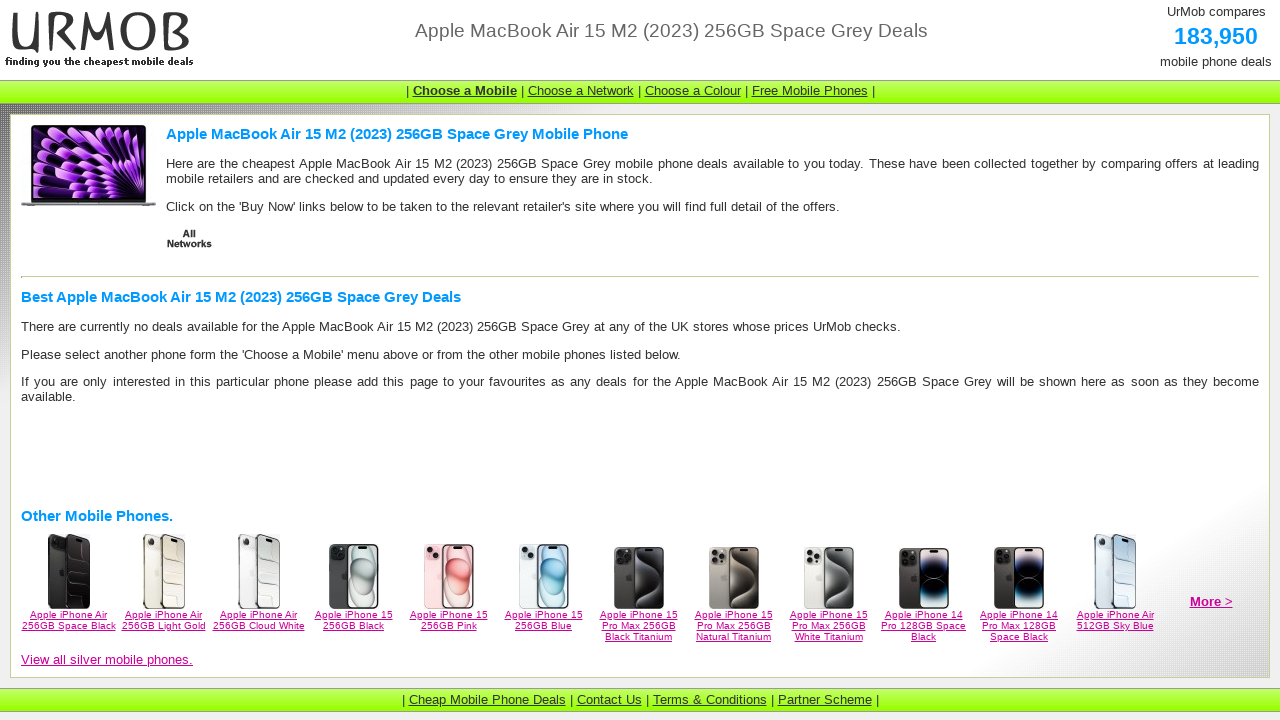

--- FILE ---
content_type: text/html
request_url: http://www.urmob.co.uk/mobile/Apple/MacBook+Air+15+M2+%282023%29+256GB+Space+Grey/
body_size: 13009
content:
<!DOCTYPE HTML PUBLIC "-//W3C//DTD HTML 4.01 Transitional//EN" "http://www.w3.org/TR/html4/loose.dtd">
<html>
<head>
<link href="/urmob.css" rel="stylesheet" type="text/css">
<link href="/slider/slider.css" rel="stylesheet" type="text/css">
<title>Apple MacBook Air 15 M2 (2023) 256GB Space Grey Deals - Compare Mobile Phone Offers at UrMob</title>
<meta name='description' content="This page shows the cheapest Apple MacBook Air 15 M2 (2023) 256GB Space Grey mobile phone deals available to you today, collected together by comparing offers at UK mobile retailers.">
<meta name='keywords' content="Apple,MacBook Air 15 M2 (2023) 256GB Space Grey,Apple MacBook Air 15 M2 (2023) 256GB Space Grey,compare,best,cheap Apple MacBook Air 15 M2 (2023) 256GB Space Grey,MacBook Air 15 M2 (2023) 256GB Space Grey mobile phone,">
<meta http-equiv="Content-Type" content="text/html; charset=iso-8859-1">
</head>
<body onload='makemenus();'>
<div class='logo'><a href='/'><img src="/i/logo.gif" width="200" height="80" alt="UrMob - finding you cheap mobile phone deals" border=0 align='left'></a>
<div class='quicklinks'><table><tr><td style='text-align:center'>UrMob compares</td></tr><tr><td><h3 style='text-align:center; font-size: 1.8em; margin:0px;'>183,950</h3></td></tr><tr><td style='text-align:center'>mobile phone deals</td></tr></table></div>
<h1>Apple MacBook Air 15 M2 (2023) 256GB Space Grey Deals</h1></div>
<div class='nav'></div>
<div class='main'>
<table class='top hproduct'><tr><td><a href='/mobile/Apple/MacBook+Air+15+M2+%282023%29+256GB+Space+Grey/'><img src='/i/l/5737.jpg' alt='Apple MacBook Air 15 M2 (2023) 256GB Space Grey mobile phone' class='prodimage photo'></a><div style='clear:all;width:85px;padding-right:5px;margin:0px auto'></div></td><td><h3 class='item'><span class='brand'>Apple</span> <span class='fn'>MacBook Air 15 M2 (2023) 256GB Space Grey</span> <span class='category'>Mobile Phone</span></h3>
<p>Here are the cheapest Apple <span class='fn'>MacBook Air 15 M2 (2023) 256GB Space Grey</span> mobile phone deals available to you today. These have been collected together by comparing offers at leading mobile retailers and are checked and updated every day to ensure they are <span class='availability' content='in_stock'>in stock</span>.</p>
<p>Click on the 'Buy Now' links below to be taken to the relevant retailer's site where you will find full detail of the offers.</p>
<p><a href='/mobile/Apple/MacBook+Air+15+M2+%282023%29+256GB+Space+Grey/'><img src='/i/networks/all.gif' alt='all networks'></a> </p>

</td></tr></table>
<hr><a name='BestDeals'></a><h3>Best Apple MacBook Air 15 M2 (2023) 256GB Space Grey Deals</h3>
<p>There are currently no deals available for the Apple MacBook Air 15 M2 (2023) 256GB Space Grey at any of the UK stores whose prices UrMob checks.</p><p>Please select another phone form the 'Choose a Mobile' menu above or from the other mobile phones listed below.</p><p>If you are only interested in this particular phone please add this page to your favourites as any deals for the Apple MacBook Air 15 M2 (2023) 256GB Space Grey will be shown here as soon as they become available.</p><script type="text/javascript"><!--
google_ad_client = "pub-8229060013810789";
google_alternate_color = "FFFFFF";
google_ad_width = 728;
google_ad_height = 90;
google_ad_format = "728x90_as";
google_ad_type = "text_image";
//2007-03-18: UrMob
google_ad_channel = "2051206897";
google_color_border = "FFFFFF";
google_color_bg = "FFFFFF";
google_color_link = "0000FF";
google_color_text = "000000";
google_color_url = "000000";
//-->
</script>
<script type="text/javascript"
  src="//pagead2.googlesyndication.com/pagead/show_ads.js">
</script><h3>Other Mobile Phones.</h3>
<table class='phones'>
<tr><th><a href='/mobile/Apple/iPhone+Air+256GB+Space+Black/'><img src='/i/s/6430.jpg' alt='Apple iPhone Air 256GB Space Black'></a></th><th><a href='/mobile/Apple/iPhone+Air+256GB+Light+Gold/'><img src='/i/s/6436.jpg' alt='Apple iPhone Air 256GB Light Gold'></a></th><th><a href='/mobile/Apple/iPhone+Air+256GB+Cloud+White/'><img src='/i/s/6433.jpg' alt='Apple iPhone Air 256GB Cloud White'></a></th><th><a href='/mobile/Apple/iPhone+15+256GB+Black/'><img src='/i/s/5643.jpg' alt='Apple iPhone 15 256GB Black'></a></th><th><a href='/mobile/Apple/iPhone+15+256GB+Pink/'><img src='/i/s/5631.jpg' alt='Apple iPhone 15 256GB Pink'></a></th><th><a href='/mobile/Apple/iPhone+15+256GB+Blue/'><img src='/i/s/5634.jpg' alt='Apple iPhone 15 256GB Blue'></a></th><th><a href='/mobile/Apple/iPhone+15+Pro+Max+256GB+Black+Titanium/'><img src='/i/s/5672.jpg' alt='Apple iPhone 15 Pro Max 256GB Black Titanium'></a></th><th><a href='/mobile/Apple/iPhone+15+Pro+Max+256GB+Natural+Titanium/'><img src='/i/s/5678.jpg' alt='Apple iPhone 15 Pro Max 256GB Natural Titanium'></a></th><th><a href='/mobile/Apple/iPhone+15+Pro+Max+256GB+White+Titanium/'><img src='/i/s/5675.jpg' alt='Apple iPhone 15 Pro Max 256GB White Titanium'></a></th><th><a href='/mobile/Apple/iPhone+14+Pro+128GB+Space+Black/'><img src='/i/s/5363.jpg' alt='Apple iPhone 14 Pro 128GB Space Black'></a></th><th><a href='/mobile/Apple/iPhone+14+Pro+Max+128GB+Space+Black/'><img src='/i/s/5379.jpg' alt='Apple iPhone 14 Pro Max 128GB Space Black'></a></th><th><a href='/mobile/Apple/iPhone+Air+512GB+Sky+Blue/'><img src='/i/s/6440.jpg' alt='Apple iPhone Air 512GB Sky Blue'></a></th><th><a href='/mobile/' title='View all mobile phones'>More &gt;</a></th></tr>
<tr><td><a href='/mobile/Apple/iPhone+Air+256GB+Space+Black/'>Apple iPhone Air 256GB Space Black</a></td><td><a href='/mobile/Apple/iPhone+Air+256GB+Light+Gold/'>Apple iPhone Air 256GB Light Gold</a></td><td><a href='/mobile/Apple/iPhone+Air+256GB+Cloud+White/'>Apple iPhone Air 256GB Cloud White</a></td><td><a href='/mobile/Apple/iPhone+15+256GB+Black/'>Apple iPhone 15 256GB Black</a></td><td><a href='/mobile/Apple/iPhone+15+256GB+Pink/'>Apple iPhone 15 256GB Pink</a></td><td><a href='/mobile/Apple/iPhone+15+256GB+Blue/'>Apple iPhone 15 256GB Blue</a></td><td><a href='/mobile/Apple/iPhone+15+Pro+Max+256GB+Black+Titanium/'>Apple iPhone 15 Pro Max 256GB Black Titanium</a></td><td><a href='/mobile/Apple/iPhone+15+Pro+Max+256GB+Natural+Titanium/'>Apple iPhone 15 Pro Max 256GB Natural Titanium</a></td><td><a href='/mobile/Apple/iPhone+15+Pro+Max+256GB+White+Titanium/'>Apple iPhone 15 Pro Max 256GB White Titanium</a></td><td><a href='/mobile/Apple/iPhone+14+Pro+128GB+Space+Black/'>Apple iPhone 14 Pro 128GB Space Black</a></td><td><a href='/mobile/Apple/iPhone+14+Pro+Max+128GB+Space+Black/'>Apple iPhone 14 Pro Max 128GB Space Black</a></td><td><a href='/mobile/Apple/iPhone+Air+512GB+Sky+Blue/'>Apple iPhone Air 512GB Sky Blue</a></td><td></td></tr>
</table>
<a href='/colour/Silver/'>View all silver mobile phones.</a></div>
<div id="navlinks">| <div class="dmenu"><a href="/mobile/"><strong>Choose a Mobile</strong></a><ul>
<li><a href='/mobile/Apple/'>Apple</a><table><tr><td><a href='/mobile/Apple/iPhone+11+64GB/' id='i4368'>iPhone 11 64GB</a></td><td><a href='/mobile/Apple/iPhone+14+512GB+Starlight/' id='i5344'>iPhone 14 512GB Starlight</a></td><td><a href='/mobile/Apple/iPhone+15+512GB+Blue/' id='i5635'>iPhone 15 512GB Blue</a></td><td><a href='/mobile/Apple/iPhone+16+256GB+Pink/' id='i6053'>iPhone 16 256GB Pink</a></td><td><a href='/mobile/Apple/iPhone+16e+512GB+Black/' id='i6249'>iPhone 16e 512GB Black</a></td></tr><tr><td><a href='/mobile/Apple/iPhone+11+64GB+%28PRODUCT%29+RED/' id='i4383'>iPhone 11 64GB (PRODUCT) RED</a></td><td><a href='/mobile/Apple/iPhone+14+512GB+Yellow/' id='i5511'>iPhone 14 512GB Yellow</a></td><td><a href='/mobile/Apple/iPhone+15+512GB+Green/' id='i5641'>iPhone 15 512GB Green</a></td><td><a href='/mobile/Apple/iPhone+16+256GB+Teal/' id='i6059'>iPhone 16 256GB Teal</a></td><td><a href='/mobile/Apple/iPhone+16e+512GB+White/' id='i6252'>iPhone 16e 512GB White</a></td></tr><tr><td><a href='/mobile/Apple/iPhone+11+64GB+Purple/' id='i4374'>iPhone 11 64GB Purple</a></td><td><a href='/mobile/Apple/iPhone+14+Plus+128GB+%28PRODUCT%29+RED/' id='i5360'>iPhone 14 Plus 128GB (PRODUCT) RED</a></td><td><a href='/mobile/Apple/iPhone+15+512GB+Pink/' id='i5632'>iPhone 15 512GB Pink</a></td><td><a href='/mobile/Apple/iPhone+16+256GB+Ultramarine/' id='i6056'>iPhone 16 256GB Ultramarine</a></td><td><a href='/mobile/Apple/iPhone+17+256GB+Black/' id='i6420'>iPhone 17 256GB Black</a></td></tr><tr><td><a href='/mobile/Apple/iPhone+11+64GB+White/' id='i4371'>iPhone 11 64GB White</a></td><td><a href='/mobile/Apple/iPhone+14+Plus+128GB+Blue/' id='i5351'>iPhone 14 Plus 128GB Blue</a></td><td><a href='/mobile/Apple/iPhone+15+512GB+Yellow/' id='i5638'>iPhone 15 512GB Yellow</a></td><td><a href='/mobile/Apple/iPhone+16+256GB+White/' id='i6062'>iPhone 16 256GB White</a></td><td><a href='/mobile/Apple/iPhone+17+256GB+Lavender/' id='i6426'>iPhone 17 256GB Lavender</a></td></tr><tr><td><a href='/mobile/Apple/iPhone+12+128GB/' id='i4678'>iPhone 12 128GB</a></td><td><a href='/mobile/Apple/iPhone+14+Plus+128GB+Midnight/' id='i5354'>iPhone 14 Plus 128GB Midnight</a></td><td><a href='/mobile/Apple/iPhone+15+Plus+128GB+Black/' id='i5657'>iPhone 15 Plus 128GB Black</a></td><td><a href='/mobile/Apple/iPhone+16+512GB+Black/' id='i6066'>iPhone 16 512GB Black</a></td><td><a href='/mobile/Apple/iPhone+17+256GB+Mist+Blue/' id='i6428'>iPhone 17 256GB Mist Blue</a></td></tr><tr><td><a href='/mobile/Apple/iPhone+12+128GB+%28PRODUCT%29+RED/' id='i4687'>iPhone 12 128GB (PRODUCT) RED</a></td><td><a href='/mobile/Apple/iPhone+14+Plus+128GB+Purple/' id='i5348'>iPhone 14 Plus 128GB Purple</a></td><td><a href='/mobile/Apple/iPhone+15+Plus+128GB+Blue/' id='i5648'>iPhone 15 Plus 128GB Blue</a></td><td><a href='/mobile/Apple/iPhone+16+512GB+Ultramarine/' id='i6057'>iPhone 16 512GB Ultramarine</a></td><td><a href='/mobile/Apple/iPhone+17+256GB+Sage/' id='i6424'>iPhone 17 256GB Sage</a></td></tr><tr><td><a href='/mobile/Apple/iPhone+12+128GB+Blue/' id='i4681'>iPhone 12 128GB Blue</a></td><td><a href='/mobile/Apple/iPhone+14+Plus+128GB+Starlight/' id='i5357'>iPhone 14 Plus 128GB Starlight</a></td><td><a href='/mobile/Apple/iPhone+15+Plus+128GB+Green/' id='i5654'>iPhone 15 Plus 128GB Green</a></td><td><a href='/mobile/Apple/iPhone+16+512GB+White/' id='i6063'>iPhone 16 512GB White</a></td><td><a href='/mobile/Apple/iPhone+17+256GB+White/' id='i6422'>iPhone 17 256GB White</a></td></tr><tr><td><a href='/mobile/Apple/iPhone+12+128GB+Purple/' id='i4814'>iPhone 12 128GB Purple</a></td><td><a href='/mobile/Apple/iPhone+14+Plus+128GB+Yellow/' id='i5509'>iPhone 14 Plus 128GB Yellow</a></td><td><a href='/mobile/Apple/iPhone+15+Plus+128GB+Pink/' id='i5645'>iPhone 15 Plus 128GB Pink</a></td><td><a href='/mobile/Apple/iPhone+16+Plus+128GB+Black/' id='i6079'>iPhone 16 Plus 128GB Black</a></td><td><a href='/mobile/Apple/iPhone+17+512GB+Black/' id='i6421'>iPhone 17 512GB Black</a></td></tr><tr><td><a href='/mobile/Apple/iPhone+12+128GB+White/' id='i4675'>iPhone 12 128GB White</a></td><td><a href='/mobile/Apple/iPhone+14+Plus+256GB+%28PRODUCT%29+RED/' id='i5361'>iPhone 14 Plus 256GB (PRODUCT) RED</a></td><td><a href='/mobile/Apple/iPhone+15+Plus+128GB+Yellow/' id='i5651'>iPhone 15 Plus 128GB Yellow</a></td><td><a href='/mobile/Apple/iPhone+16+Plus+128GB+Pink/' id='i6067'>iPhone 16 Plus 128GB Pink</a></td><td><a href='/mobile/Apple/iPhone+17+512GB+Lavender/' id='i6427'>iPhone 17 512GB Lavender</a></td></tr><tr><td><a href='/mobile/Apple/iPhone+12+64GB/' id='i4677'>iPhone 12 64GB</a></td><td><a href='/mobile/Apple/iPhone+14+Plus+256GB+Blue/' id='i5352'>iPhone 14 Plus 256GB Blue</a></td><td><a href='/mobile/Apple/iPhone+15+Plus+256GB+Black/' id='i5658'>iPhone 15 Plus 256GB Black</a></td><td><a href='/mobile/Apple/iPhone+16+Plus+128GB+Teal/' id='i6073'>iPhone 16 Plus 128GB Teal</a></td><td><a href='/mobile/Apple/iPhone+17+512GB+Mist+Blue/' id='i6429'>iPhone 17 512GB Mist Blue</a></td></tr><tr><td><a href='/mobile/Apple/iPhone+12+64GB+%28PRODUCT%29+RED/' id='i4686'>iPhone 12 64GB (PRODUCT) RED</a></td><td><a href='/mobile/Apple/iPhone+14+Plus+256GB+Midnight/' id='i5355'>iPhone 14 Plus 256GB Midnight</a></td><td><a href='/mobile/Apple/iPhone+15+Plus+256GB+Blue/' id='i5649'>iPhone 15 Plus 256GB Blue</a></td><td><a href='/mobile/Apple/iPhone+16+Plus+128GB+Ultramarine/' id='i6070'>iPhone 16 Plus 128GB Ultramarine</a></td><td><a href='/mobile/Apple/iPhone+17+512GB+Sage/' id='i6425'>iPhone 17 512GB Sage</a></td></tr><tr><td><a href='/mobile/Apple/iPhone+12+64GB+Blue/' id='i4680'>iPhone 12 64GB Blue</a></td><td><a href='/mobile/Apple/iPhone+14+Plus+256GB+Purple/' id='i5349'>iPhone 14 Plus 256GB Purple</a></td><td><a href='/mobile/Apple/iPhone+15+Plus+256GB+Green/' id='i5655'>iPhone 15 Plus 256GB Green</a></td><td><a href='/mobile/Apple/iPhone+16+Plus+128GB+White/' id='i6076'>iPhone 16 Plus 128GB White</a></td><td><a href='/mobile/Apple/iPhone+17+512GB+White/' id='i6423'>iPhone 17 512GB White</a></td></tr><tr><td><a href='/mobile/Apple/iPhone+12+64GB+Green/' id='i4683'>iPhone 12 64GB Green</a></td><td><a href='/mobile/Apple/iPhone+14+Plus+256GB+Starlight/' id='i5358'>iPhone 14 Plus 256GB Starlight</a></td><td><a href='/mobile/Apple/iPhone+15+Plus+256GB+Pink/' id='i5646'>iPhone 15 Plus 256GB Pink</a></td><td><a href='/mobile/Apple/iPhone+16+Plus+256GB+Black/' id='i6080'>iPhone 16 Plus 256GB Black</a></td><td><a href='/mobile/Apple/iPhone+17+Pro+1TB+Cosmic+Orange/' id='i6450'>iPhone 17 Pro 1TB Cosmic Orange</a></td></tr><tr><td><a href='/mobile/Apple/iPhone+12+64GB+Purple/' id='i4813'>iPhone 12 64GB Purple</a></td><td><a href='/mobile/Apple/iPhone+14+Plus+512GB+%28PRODUCT%29+RED/' id='i5362'>iPhone 14 Plus 512GB (PRODUCT) RED</a></td><td><a href='/mobile/Apple/iPhone+15+Plus+256GB+Yellow/' id='i5652'>iPhone 15 Plus 256GB Yellow</a></td><td><a href='/mobile/Apple/iPhone+16+Plus+256GB+Pink/' id='i6068'>iPhone 16 Plus 256GB Pink</a></td><td><a href='/mobile/Apple/iPhone+17+Pro+1TB+Deep+Blue/' id='i6447'>iPhone 17 Pro 1TB Deep Blue</a></td></tr><tr><td><a href='/mobile/Apple/iPhone+12+64GB+White/' id='i4674'>iPhone 12 64GB White</a></td><td><a href='/mobile/Apple/iPhone+14+Plus+512GB+Blue/' id='i5353'>iPhone 14 Plus 512GB Blue</a></td><td><a href='/mobile/Apple/iPhone+15+Plus+512GB+Black/' id='i5659'>iPhone 15 Plus 512GB Black</a></td><td><a href='/mobile/Apple/iPhone+16+Plus+256GB+Teal/' id='i6074'>iPhone 16 Plus 256GB Teal</a></td><td><a href='/mobile/Apple/iPhone+17+Pro+1TB+Silver/' id='i6444'>iPhone 17 Pro 1TB Silver</a></td></tr><tr><td><a href='/mobile/Apple/iPhone+12+Mini+128GB+%28PRODUCT%29+RED/' id='i4702'>iPhone 12 Mini 128GB (PRODUCT) RED</a></td><td><a href='/mobile/Apple/iPhone+14+Plus+512GB+Midnight/' id='i5356'>iPhone 14 Plus 512GB Midnight</a></td><td><a href='/mobile/Apple/iPhone+15+Plus+512GB+Blue/' id='i5650'>iPhone 15 Plus 512GB Blue</a></td><td><a href='/mobile/Apple/iPhone+16+Plus+256GB+Ultramarine/' id='i6071'>iPhone 16 Plus 256GB Ultramarine</a></td><td><a href='/mobile/Apple/iPhone+17+Pro+256GB+Cosmic+Orange/' id='i6448'>iPhone 17 Pro 256GB Cosmic Orange</a></td></tr><tr><td><a href='/mobile/Apple/iPhone+12+Mini+128GB+Blue/' id='i4696'>iPhone 12 Mini 128GB Blue</a></td><td><a href='/mobile/Apple/iPhone+14+Plus+512GB+Purple/' id='i5350'>iPhone 14 Plus 512GB Purple</a></td><td><a href='/mobile/Apple/iPhone+15+Plus+512GB+Green/' id='i5656'>iPhone 15 Plus 512GB Green</a></td><td><a href='/mobile/Apple/iPhone+16+Plus+256GB+White/' id='i6077'>iPhone 16 Plus 256GB White</a></td><td><a href='/mobile/Apple/iPhone+17+Pro+256GB+Deep+Blue/' id='i6445'>iPhone 17 Pro 256GB Deep Blue</a></td></tr><tr><td><a href='/mobile/Apple/iPhone+12+Mini+128GB+Green/' id='i4699'>iPhone 12 Mini 128GB Green</a></td><td><a href='/mobile/Apple/iPhone+14+Plus+512GB+Starlight/' id='i5359'>iPhone 14 Plus 512GB Starlight</a></td><td><a href='/mobile/Apple/iPhone+15+Plus+512GB+Pink/' id='i5647'>iPhone 15 Plus 512GB Pink</a></td><td><a href='/mobile/Apple/iPhone+16+Plus+512GB+Black/' id='i6081'>iPhone 16 Plus 512GB Black</a></td><td><a href='/mobile/Apple/iPhone+17+Pro+256GB+Silver/' id='i6442'>iPhone 17 Pro 256GB Silver</a></td></tr><tr><td><a href='/mobile/Apple/iPhone+12+Mini+128GB+White/' id='i4690'>iPhone 12 Mini 128GB White</a></td><td><a href='/mobile/Apple/iPhone+14+Pro+128GB+Deep+Purple/' id='i5375'>iPhone 14 Pro 128GB Deep Purple</a></td><td><a href='/mobile/Apple/iPhone+15+Plus+512GB+Yellow/' id='i5653'>iPhone 15 Plus 512GB Yellow</a></td><td><a href='/mobile/Apple/iPhone+16+Plus+512GB+Pink/' id='i6069'>iPhone 16 Plus 512GB Pink</a></td><td><a href='/mobile/Apple/iPhone+17+Pro+512GB+Cosmic+Orange/' id='i6449'>iPhone 17 Pro 512GB Cosmic Orange</a></td></tr><tr><td><a href='/mobile/Apple/iPhone+13+128GB+%28PRODUCT%29+RED/' id='i4885'>iPhone 13 128GB (PRODUCT) RED</a></td><td><a href='/mobile/Apple/iPhone+14+Pro+128GB+Gold/' id='i5371'>iPhone 14 Pro 128GB Gold</a></td><td><a href='/mobile/Apple/iPhone+15+Pro+128GB+Black+Titanium/' id='i5660'>iPhone 15 Pro 128GB Black Titanium</a></td><td><a href='/mobile/Apple/iPhone+16+Plus+512GB+Ultramarine/' id='i6072'>iPhone 16 Plus 512GB Ultramarine</a></td><td><a href='/mobile/Apple/iPhone+17+Pro+512GB+Deep+Blue/' id='i6446'>iPhone 17 Pro 512GB Deep Blue</a></td></tr><tr><td><a href='/mobile/Apple/iPhone+13+128GB+Blue/' id='i4876'>iPhone 13 128GB Blue</a></td><td><a href='/mobile/Apple/iPhone+14+Pro+128GB+Silver/' id='i5367'>iPhone 14 Pro 128GB Silver</a></td><td><a href='/mobile/Apple/iPhone+15+Pro+128GB+Blue+Titanium/' id='i5684'>iPhone 15 Pro 128GB Blue Titanium</a></td><td><a href='/mobile/Apple/iPhone+16+Plus+512GB+White/' id='i6078'>iPhone 16 Plus 512GB White</a></td><td><a href='/mobile/Apple/iPhone+17+Pro+512GB+Silver/' id='i6443'>iPhone 17 Pro 512GB Silver</a></td></tr><tr><td><a href='/mobile/Apple/iPhone+13+128GB+Green/' id='i5064'>iPhone 13 128GB Green</a></td><td><a href='/mobile/Apple/iPhone+14+Pro+128GB+Space+Black/' id='i5363'>iPhone 14 Pro 128GB Space Black</a></td><td><a href='/mobile/Apple/iPhone+15+Pro+128GB+Natural+Titanium/' id='i5668'>iPhone 15 Pro 128GB Natural Titanium</a></td><td><a href='/mobile/Apple/iPhone+16+Pro+128GB+Black+Titanium/' id='i6082'>iPhone 16 Pro 128GB Black Titanium</a></td><td><a href='/mobile/Apple/iPhone+17+Pro+Max+1TB+Cosmic+Orange/' id='i6461'>iPhone 17 Pro Max 1TB Cosmic Orange</a></td></tr><tr><td><a href='/mobile/Apple/iPhone+13+128GB+Midnight/' id='i4879'>iPhone 13 128GB Midnight</a></td><td><a href='/mobile/Apple/iPhone+14+Pro+256GB+Deep+Purple/' id='i5376'>iPhone 14 Pro 256GB Deep Purple</a></td><td><a href='/mobile/Apple/iPhone+15+Pro+128GB+White+Titanium/' id='i5664'>iPhone 15 Pro 128GB White Titanium</a></td><td><a href='/mobile/Apple/iPhone+16+Pro+128GB+Desert+Titanium/' id='i6094'>iPhone 16 Pro 128GB Desert Titanium</a></td><td><a href='/mobile/Apple/iPhone+17+Pro+Max+1TB+Deep+Blue/' id='i6457'>iPhone 17 Pro Max 1TB Deep Blue</a></td></tr><tr><td><a href='/mobile/Apple/iPhone+13+128GB+Pink/' id='i4873'>iPhone 13 128GB Pink</a></td><td><a href='/mobile/Apple/iPhone+14+Pro+256GB+Gold/' id='i5372'>iPhone 14 Pro 256GB Gold</a></td><td><a href='/mobile/Apple/iPhone+15+Pro+1TB+Black+Titanium/' id='i5663'>iPhone 15 Pro 1TB Black Titanium</a></td><td><a href='/mobile/Apple/iPhone+16+Pro+128GB+Natural+Titanium/' id='i6090'>iPhone 16 Pro 128GB Natural Titanium</a></td><td><a href='/mobile/Apple/iPhone+17+Pro+Max+1TB+Silver/' id='i6453'>iPhone 17 Pro Max 1TB Silver</a></td></tr><tr><td><a href='/mobile/Apple/iPhone+13+128GB+Starlight/' id='i4882'>iPhone 13 128GB Starlight</a></td><td><a href='/mobile/Apple/iPhone+14+Pro+256GB+Silver/' id='i5368'>iPhone 14 Pro 256GB Silver</a></td><td><a href='/mobile/Apple/iPhone+15+Pro+1TB+Blue+Titanium/' id='i5687'>iPhone 15 Pro 1TB Blue Titanium</a></td><td><a href='/mobile/Apple/iPhone+16+Pro+128GB+White+Titanium/' id='i6086'>iPhone 16 Pro 128GB White Titanium</a></td><td><a href='/mobile/Apple/iPhone+17+Pro+Max+256GB+Cosmic+Orange/' id='i6459'>iPhone 17 Pro Max 256GB Cosmic Orange</a></td></tr><tr><td><a href='/mobile/Apple/iPhone+13+256GB+%28PRODUCT%29+RED/' id='i4886'>iPhone 13 256GB (PRODUCT) RED</a></td><td><a href='/mobile/Apple/iPhone+14+Pro+256GB+Space+Black/' id='i5364'>iPhone 14 Pro 256GB Space Black</a></td><td><a href='/mobile/Apple/iPhone+15+Pro+1TB+Natural+Titanium/' id='i5671'>iPhone 15 Pro 1TB Natural Titanium</a></td><td><a href='/mobile/Apple/iPhone+16+Pro+1TB+Black+Titanium/' id='i6085'>iPhone 16 Pro 1TB Black Titanium</a></td><td><a href='/mobile/Apple/iPhone+17+Pro+Max+256GB+Deep+Blue/' id='i6455'>iPhone 17 Pro Max 256GB Deep Blue</a></td></tr><tr><td><a href='/mobile/Apple/iPhone+13+256GB+Blue/' id='i4877'>iPhone 13 256GB Blue</a></td><td><a href='/mobile/Apple/iPhone+14+Pro+Max+128GB+Deep+Purple/' id='i5391'>iPhone 14 Pro Max 128GB Deep Purple</a></td><td><a href='/mobile/Apple/iPhone+15+Pro+1TB+White+Titanium/' id='i5667'>iPhone 15 Pro 1TB White Titanium</a></td><td><a href='/mobile/Apple/iPhone+16+Pro+1TB+Desert+Titanium/' id='i6097'>iPhone 16 Pro 1TB Desert Titanium</a></td><td><a href='/mobile/Apple/iPhone+17+Pro+Max+256GB+Silver/' id='i6451'>iPhone 17 Pro Max 256GB Silver</a></td></tr><tr><td><a href='/mobile/Apple/iPhone+13+256GB+Green/' id='i5065'>iPhone 13 256GB Green</a></td><td><a href='/mobile/Apple/iPhone+14+Pro+Max+128GB+Gold/' id='i5387'>iPhone 14 Pro Max 128GB Gold</a></td><td><a href='/mobile/Apple/iPhone+15+Pro+256GB+Black+Titanium/' id='i5661'>iPhone 15 Pro 256GB Black Titanium</a></td><td><a href='/mobile/Apple/iPhone+16+Pro+1TB+Natural+Titanium/' id='i6093'>iPhone 16 Pro 1TB Natural Titanium</a></td><td><a href='/mobile/Apple/iPhone+17+Pro+Max+2TB+Cosmic+Orange/' id='i6462'>iPhone 17 Pro Max 2TB Cosmic Orange</a></td></tr><tr><td><a href='/mobile/Apple/iPhone+13+256GB+Midnight/' id='i4880'>iPhone 13 256GB Midnight</a></td><td><a href='/mobile/Apple/iPhone+14+Pro+Max+128GB+Silver/' id='i5383'>iPhone 14 Pro Max 128GB Silver</a></td><td><a href='/mobile/Apple/iPhone+15+Pro+256GB+Blue+Titanium/' id='i5685'>iPhone 15 Pro 256GB Blue Titanium</a></td><td><a href='/mobile/Apple/iPhone+16+Pro+1TB+White+Titanium/' id='i6089'>iPhone 16 Pro 1TB White Titanium</a></td><td><a href='/mobile/Apple/iPhone+17+Pro+Max+2TB+Deep+Blue/' id='i6458'>iPhone 17 Pro Max 2TB Deep Blue</a></td></tr><tr><td><a href='/mobile/Apple/iPhone+13+256GB+Pink/' id='i4874'>iPhone 13 256GB Pink</a></td><td><a href='/mobile/Apple/iPhone+14+Pro+Max+128GB+Space+Black/' id='i5379'>iPhone 14 Pro Max 128GB Space Black</a></td><td><a href='/mobile/Apple/iPhone+15+Pro+256GB+Natural+Titanium/' id='i5669'>iPhone 15 Pro 256GB Natural Titanium</a></td><td><a href='/mobile/Apple/iPhone+16+Pro+256GB+Black+Titanium/' id='i6083'>iPhone 16 Pro 256GB Black Titanium</a></td><td><a href='/mobile/Apple/iPhone+17+Pro+Max+2TB+Silver/' id='i6454'>iPhone 17 Pro Max 2TB Silver</a></td></tr><tr><td><a href='/mobile/Apple/iPhone+13+256GB+Starlight/' id='i4883'>iPhone 13 256GB Starlight</a></td><td><a href='/mobile/Apple/iPhone+14+Pro+Max+1TB+Deep+Purple/' id='i5394'>iPhone 14 Pro Max 1TB Deep Purple</a></td><td><a href='/mobile/Apple/iPhone+15+Pro+256GB+White+Titanium/' id='i5665'>iPhone 15 Pro 256GB White Titanium</a></td><td><a href='/mobile/Apple/iPhone+16+Pro+256GB+Desert+Titanium/' id='i6095'>iPhone 16 Pro 256GB Desert Titanium</a></td><td><a href='/mobile/Apple/iPhone+17+Pro+Max+512GB+Cosmic+Orange/' id='i6460'>iPhone 17 Pro Max 512GB Cosmic Orange</a></td></tr><tr><td><a href='/mobile/Apple/iPhone+13+512GB+%28PRODUCT%29+RED/' id='i4887'>iPhone 13 512GB (PRODUCT) RED</a></td><td><a href='/mobile/Apple/iPhone+14+Pro+Max+1TB+Gold/' id='i5390'>iPhone 14 Pro Max 1TB Gold</a></td><td><a href='/mobile/Apple/iPhone+15+Pro+512GB+Black+Titanium/' id='i5662'>iPhone 15 Pro 512GB Black Titanium</a></td><td><a href='/mobile/Apple/iPhone+16+Pro+256GB+Natural+Titanium/' id='i6091'>iPhone 16 Pro 256GB Natural Titanium</a></td><td><a href='/mobile/Apple/iPhone+17+Pro+Max+512GB+Deep+Blue/' id='i6456'>iPhone 17 Pro Max 512GB Deep Blue</a></td></tr><tr><td><a href='/mobile/Apple/iPhone+13+512GB+Blue/' id='i4878'>iPhone 13 512GB Blue</a></td><td><a href='/mobile/Apple/iPhone+14+Pro+Max+1TB+Silver/' id='i5386'>iPhone 14 Pro Max 1TB Silver</a></td><td><a href='/mobile/Apple/iPhone+15+Pro+512GB+Blue+Titanium/' id='i5686'>iPhone 15 Pro 512GB Blue Titanium</a></td><td><a href='/mobile/Apple/iPhone+16+Pro+256GB+White+Titanium/' id='i6087'>iPhone 16 Pro 256GB White Titanium</a></td><td><a href='/mobile/Apple/iPhone+17+Pro+Max+512GB+Silver/' id='i6452'>iPhone 17 Pro Max 512GB Silver</a></td></tr><tr><td><a href='/mobile/Apple/iPhone+13+512GB+Green/' id='i5066'>iPhone 13 512GB Green</a></td><td><a href='/mobile/Apple/iPhone+14+Pro+Max+1TB+Space+Black/' id='i5382'>iPhone 14 Pro Max 1TB Space Black</a></td><td><a href='/mobile/Apple/iPhone+15+Pro+512GB+Natural+Titanium/' id='i5670'>iPhone 15 Pro 512GB Natural Titanium</a></td><td><a href='/mobile/Apple/iPhone+16+Pro+512GB+Black+Titanium/' id='i6084'>iPhone 16 Pro 512GB Black Titanium</a></td><td><a href='/mobile/Apple/iPhone+Air+1TB+Cloud+White/' id='i6435'>iPhone Air 1TB Cloud White</a></td></tr><tr><td><a href='/mobile/Apple/iPhone+13+512GB+Midnight/' id='i4881'>iPhone 13 512GB Midnight</a></td><td><a href='/mobile/Apple/iPhone+14+Pro+Max+256GB+Deep+Purple/' id='i5392'>iPhone 14 Pro Max 256GB Deep Purple</a></td><td><a href='/mobile/Apple/iPhone+15+Pro+512GB+White+Titanium/' id='i5666'>iPhone 15 Pro 512GB White Titanium</a></td><td><a href='/mobile/Apple/iPhone+16+Pro+512GB+Desert+Titanium/' id='i6096'>iPhone 16 Pro 512GB Desert Titanium</a></td><td><a href='/mobile/Apple/iPhone+Air+1TB+Light+Gold/' id='i6438'>iPhone Air 1TB Light Gold</a></td></tr><tr><td><a href='/mobile/Apple/iPhone+13+512GB+Pink/' id='i4875'>iPhone 13 512GB Pink</a></td><td><a href='/mobile/Apple/iPhone+14+Pro+Max+256GB+Gold/' id='i5388'>iPhone 14 Pro Max 256GB Gold</a></td><td><a href='/mobile/Apple/iPhone+15+Pro+Max+1TB+Black+Titanium/' id='i5674'>iPhone 15 Pro Max 1TB Black Titanium</a></td><td><a href='/mobile/Apple/iPhone+16+Pro+512GB+Natural+Titanium/' id='i6092'>iPhone 16 Pro 512GB Natural Titanium</a></td><td><a href='/mobile/Apple/iPhone+Air+1TB+Sky+Blue/' id='i6441'>iPhone Air 1TB Sky Blue</a></td></tr><tr><td><a href='/mobile/Apple/iPhone+13+512GB+Starlight/' id='i4884'>iPhone 13 512GB Starlight</a></td><td><a href='/mobile/Apple/iPhone+14+Pro+Max+256GB+Silver/' id='i5384'>iPhone 14 Pro Max 256GB Silver</a></td><td><a href='/mobile/Apple/iPhone+15+Pro+Max+1TB+Blue+Titanium/' id='i5683'>iPhone 15 Pro Max 1TB Blue Titanium</a></td><td><a href='/mobile/Apple/iPhone+16+Pro+512GB+White+Titanium/' id='i6088'>iPhone 16 Pro 512GB White Titanium</a></td><td><a href='/mobile/Apple/iPhone+Air+1TB+Space+Black/' id='i6432'>iPhone Air 1TB Space Black</a></td></tr><tr><td><a href='/mobile/Apple/iPhone+14+128GB+%28PRODUCT%29+RED/' id='i5345'>iPhone 14 128GB (PRODUCT) RED</a></td><td><a href='/mobile/Apple/iPhone+14+Pro+Max+256GB+Space+Black/' id='i5380'>iPhone 14 Pro Max 256GB Space Black</a></td><td><a href='/mobile/Apple/iPhone+15+Pro+Max+1TB+Natural+Titanium/' id='i5680'>iPhone 15 Pro Max 1TB Natural Titanium</a></td><td><a href='/mobile/Apple/iPhone+16+Pro+Max+1TB+Black+Titanium/' id='i6100'>iPhone 16 Pro Max 1TB Black Titanium</a></td><td><a href='/mobile/Apple/iPhone+Air+256GB+Cloud+White/' id='i6433'>iPhone Air 256GB Cloud White</a></td></tr><tr><td><a href='/mobile/Apple/iPhone+14+128GB+Blue/' id='i5336'>iPhone 14 128GB Blue</a></td><td><a href='/mobile/Apple/iPhone+14+Pro+Max+512GB+Deep+Purple/' id='i5393'>iPhone 14 Pro Max 512GB Deep Purple</a></td><td><a href='/mobile/Apple/iPhone+15+Pro+Max+1TB+White+Titanium/' id='i5677'>iPhone 15 Pro Max 1TB White Titanium</a></td><td><a href='/mobile/Apple/iPhone+16+Pro+Max+1TB+Desert+Titanium/' id='i6109'>iPhone 16 Pro Max 1TB Desert Titanium</a></td><td><a href='/mobile/Apple/iPhone+Air+256GB+Light+Gold/' id='i6436'>iPhone Air 256GB Light Gold</a></td></tr><tr><td><a href='/mobile/Apple/iPhone+14+128GB+Midnight/' id='i5339'>iPhone 14 128GB Midnight</a></td><td><a href='/mobile/Apple/iPhone+14+Pro+Max+512GB+Gold/' id='i5389'>iPhone 14 Pro Max 512GB Gold</a></td><td><a href='/mobile/Apple/iPhone+15+Pro+Max+256GB+Black+Titanium/' id='i5672'>iPhone 15 Pro Max 256GB Black Titanium</a></td><td><a href='/mobile/Apple/iPhone+16+Pro+Max+1TB+Natural+Titanium/' id='i6106'>iPhone 16 Pro Max 1TB Natural Titanium</a></td><td><a href='/mobile/Apple/iPhone+Air+256GB+Sky+Blue/' id='i6439'>iPhone Air 256GB Sky Blue</a></td></tr><tr><td><a href='/mobile/Apple/iPhone+14+128GB+Purple/' id='i5333'>iPhone 14 128GB Purple</a></td><td><a href='/mobile/Apple/iPhone+14+Pro+Max+512GB+Silver/' id='i5385'>iPhone 14 Pro Max 512GB Silver</a></td><td><a href='/mobile/Apple/iPhone+15+Pro+Max+256GB+Blue+Titanium/' id='i5681'>iPhone 15 Pro Max 256GB Blue Titanium</a></td><td><a href='/mobile/Apple/iPhone+16+Pro+Max+1TB+White+Titanium/' id='i6103'>iPhone 16 Pro Max 1TB White Titanium</a></td><td><a href='/mobile/Apple/iPhone+Air+256GB+Space+Black/' id='i6430'>iPhone Air 256GB Space Black</a></td></tr><tr><td><a href='/mobile/Apple/iPhone+14+128GB+Starlight/' id='i5342'>iPhone 14 128GB Starlight</a></td><td><a href='/mobile/Apple/iPhone+14+Pro+Max+512GB+Space+Black/' id='i5381'>iPhone 14 Pro Max 512GB Space Black</a></td><td><a href='/mobile/Apple/iPhone+15+Pro+Max+256GB+Natural+Titanium/' id='i5678'>iPhone 15 Pro Max 256GB Natural Titanium</a></td><td><a href='/mobile/Apple/iPhone+16+Pro+Max+256GB+Black+Titanium/' id='i6098'>iPhone 16 Pro Max 256GB Black Titanium</a></td><td><a href='/mobile/Apple/iPhone+Air+512GB+Cloud+White/' id='i6434'>iPhone Air 512GB Cloud White</a></td></tr><tr><td><a href='/mobile/Apple/iPhone+14+128GB+Yellow/' id='i5507'>iPhone 14 128GB Yellow</a></td><td><a href='/mobile/Apple/iPhone+15+128GB+Black/' id='i5642'>iPhone 15 128GB Black</a></td><td><a href='/mobile/Apple/iPhone+15+Pro+Max+256GB+White+Titanium/' id='i5675'>iPhone 15 Pro Max 256GB White Titanium</a></td><td><a href='/mobile/Apple/iPhone+16+Pro+Max+256GB+Desert+Titanium/' id='i6107'>iPhone 16 Pro Max 256GB Desert Titanium</a></td><td><a href='/mobile/Apple/iPhone+Air+512GB+Light+Gold/' id='i6437'>iPhone Air 512GB Light Gold</a></td></tr><tr><td><a href='/mobile/Apple/iPhone+14+256GB+%28PRODUCT%29+RED/' id='i5346'>iPhone 14 256GB (PRODUCT) RED</a></td><td><a href='/mobile/Apple/iPhone+15+128GB+Blue/' id='i5633'>iPhone 15 128GB Blue</a></td><td><a href='/mobile/Apple/iPhone+15+Pro+Max+512GB+Black+Titanium/' id='i5673'>iPhone 15 Pro Max 512GB Black Titanium</a></td><td><a href='/mobile/Apple/iPhone+16+Pro+Max+256GB+Natural+Titanium/' id='i6104'>iPhone 16 Pro Max 256GB Natural Titanium</a></td><td><a href='/mobile/Apple/iPhone+Air+512GB+Sky+Blue/' id='i6440'>iPhone Air 512GB Sky Blue</a></td></tr><tr><td><a href='/mobile/Apple/iPhone+14+256GB+Blue/' id='i5337'>iPhone 14 256GB Blue</a></td><td><a href='/mobile/Apple/iPhone+15+128GB+Green/' id='i5639'>iPhone 15 128GB Green</a></td><td><a href='/mobile/Apple/iPhone+15+Pro+Max+512GB+Blue+Titanium/' id='i5682'>iPhone 15 Pro Max 512GB Blue Titanium</a></td><td><a href='/mobile/Apple/iPhone+16+Pro+Max+256GB+White+Titanium/' id='i6101'>iPhone 16 Pro Max 256GB White Titanium</a></td><td><a href='/mobile/Apple/iPhone+Air+512GB+Space+Black/' id='i6431'>iPhone Air 512GB Space Black</a></td></tr><tr><td><a href='/mobile/Apple/iPhone+14+256GB+Midnight/' id='i5340'>iPhone 14 256GB Midnight</a></td><td><a href='/mobile/Apple/iPhone+15+128GB+Pink/' id='i5630'>iPhone 15 128GB Pink</a></td><td><a href='/mobile/Apple/iPhone+15+Pro+Max+512GB+Natural+Titanium/' id='i5679'>iPhone 15 Pro Max 512GB Natural Titanium</a></td><td><a href='/mobile/Apple/iPhone+16+Pro+Max+512GB+Black+Titanium/' id='i6099'>iPhone 16 Pro Max 512GB Black Titanium</a></td><td><a href='/mobile/Apple/iPhone+SE+3+%282022%29+128GB+%28PRODUCT%29+RED/' id='i5089'>iPhone SE 3 (2022) 128GB (PRODUCT) RED</a></td></tr><tr><td><a href='/mobile/Apple/iPhone+14+256GB+Purple/' id='i5334'>iPhone 14 256GB Purple</a></td><td><a href='/mobile/Apple/iPhone+15+128GB+Yellow/' id='i5636'>iPhone 15 128GB Yellow</a></td><td><a href='/mobile/Apple/iPhone+15+Pro+Max+512GB+White+Titanium/' id='i5676'>iPhone 15 Pro Max 512GB White Titanium</a></td><td><a href='/mobile/Apple/iPhone+16+Pro+Max+512GB+Desert+Titanium/' id='i6108'>iPhone 16 Pro Max 512GB Desert Titanium</a></td><td><a href='/mobile/Apple/iPhone+SE+3+%282022%29+128GB+Midnight/' id='i5083'>iPhone SE 3 (2022) 128GB Midnight</a></td></tr><tr><td><a href='/mobile/Apple/iPhone+14+256GB+Starlight/' id='i5343'>iPhone 14 256GB Starlight</a></td><td><a href='/mobile/Apple/iPhone+15+256GB+Black/' id='i5643'>iPhone 15 256GB Black</a></td><td><a href='/mobile/Apple/iPhone+16+128GB+Black/' id='i6064'>iPhone 16 128GB Black</a></td><td><a href='/mobile/Apple/iPhone+16+Pro+Max+512GB+Natural+Titanium/' id='i6105'>iPhone 16 Pro Max 512GB Natural Titanium</a></td><td><a href='/mobile/Apple/iPhone+SE+3+%282022%29+128GB+Starlight/' id='i5086'>iPhone SE 3 (2022) 128GB Starlight</a></td></tr><tr><td><a href='/mobile/Apple/iPhone+14+256GB+Yellow/' id='i5508'>iPhone 14 256GB Yellow</a></td><td><a href='/mobile/Apple/iPhone+15+256GB+Blue/' id='i5634'>iPhone 15 256GB Blue</a></td><td><a href='/mobile/Apple/iPhone+16+128GB+Pink/' id='i6052'>iPhone 16 128GB Pink</a></td><td><a href='/mobile/Apple/iPhone+16+Pro+Max+512GB+White+Titanium/' id='i6102'>iPhone 16 Pro Max 512GB White Titanium</a></td><td><a href='/mobile/Apple/iPhone+SE+3+%282022%29+64GB+%28PRODUCT%29+RED/' id='i5091'>iPhone SE 3 (2022) 64GB (PRODUCT) RED</a></td></tr><tr><td><a href='/mobile/Apple/iPhone+14+512GB+%28PRODUCT%29+RED/' id='i5347'>iPhone 14 512GB (PRODUCT) RED</a></td><td><a href='/mobile/Apple/iPhone+15+256GB+Green/' id='i5640'>iPhone 15 256GB Green</a></td><td><a href='/mobile/Apple/iPhone+16+128GB+Teal/' id='i6058'>iPhone 16 128GB Teal</a></td><td><a href='/mobile/Apple/iPhone+16e+128GB+Black/' id='i6247'>iPhone 16e 128GB Black</a></td><td><a href='/mobile/Apple/iPhone+SE+3+%282022%29+64GB+Midnight/' id='i5085'>iPhone SE 3 (2022) 64GB Midnight</a></td></tr><tr><td><a href='/mobile/Apple/iPhone+14+512GB+Blue/' id='i5338'>iPhone 14 512GB Blue</a></td><td><a href='/mobile/Apple/iPhone+15+256GB+Pink/' id='i5631'>iPhone 15 256GB Pink</a></td><td><a href='/mobile/Apple/iPhone+16+128GB+Ultramarine/' id='i6055'>iPhone 16 128GB Ultramarine</a></td><td><a href='/mobile/Apple/iPhone+16e+128GB+White/' id='i6250'>iPhone 16e 128GB White</a></td><td><a href='/mobile/Apple/iPhone+SE+3+%282022%29+64GB+Starlight/' id='i5088'>iPhone SE 3 (2022) 64GB Starlight</a></td></tr><tr><td><a href='/mobile/Apple/iPhone+14+512GB+Midnight/' id='i5341'>iPhone 14 512GB Midnight</a></td><td><a href='/mobile/Apple/iPhone+15+256GB+Yellow/' id='i5637'>iPhone 15 256GB Yellow</a></td><td><a href='/mobile/Apple/iPhone+16+128GB+White/' id='i6061'>iPhone 16 128GB White</a></td><td><a href='/mobile/Apple/iPhone+16e+256GB+Black/' id='i6248'>iPhone 16e 256GB Black</a></td><td></td></tr><tr><td><a href='/mobile/Apple/iPhone+14+512GB+Purple/' id='i5335'>iPhone 14 512GB Purple</a></td><td><a href='/mobile/Apple/iPhone+15+512GB+Black/' id='i5644'>iPhone 15 512GB Black</a></td><td><a href='/mobile/Apple/iPhone+16+256GB+Black/' id='i6065'>iPhone 16 256GB Black</a></td><td><a href='/mobile/Apple/iPhone+16e+256GB+White/' id='i6251'>iPhone 16e 256GB White</a></td><td></td></tr></table></li>
<li><a href='/mobile/Doro/'>Doro</a><table><tr><td><a href='/mobile/Doro/8100+32GB+Graphite/' id='i5420'>8100 32GB Graphite</a></td></tr></table></li>
<li><a href='/mobile/Google/'>Google</a><table><tr><td><a href='/mobile/Google/Pixel+10+128GB+Frost/' id='i6365'>Pixel 10 128GB Frost</a></td><td><a href='/mobile/Google/Pixel+10+Pro+512GB+Porcelain/' id='i6378'>Pixel 10 Pro 512GB Porcelain</a></td><td><a href='/mobile/Google/Pixel+7+Pro+128GB+Snow/' id='i5413'>Pixel 7 Pro 128GB Snow</a></td><td><a href='/mobile/Google/Pixel+9+128GB+Obsidian/' id='i6020'>Pixel 9 128GB Obsidian</a></td><td><a href='/mobile/Google/Pixel+9+Pro+Fold+256GB+Porcelain/' id='i6045'>Pixel 9 Pro Fold 256GB Porcelain</a></td></tr><tr><td><a href='/mobile/Google/Pixel+10+128GB+Indigo/' id='i6362'>Pixel 10 128GB Indigo</a></td><td><a href='/mobile/Google/Pixel+10+Pro+Fold+1TB+Moonstone/' id='i6394'>Pixel 10 Pro Fold 1TB Moonstone</a></td><td><a href='/mobile/Google/Pixel+7a+128GB+Charcoal/' id='i5543'>Pixel 7a 128GB Charcoal</a></td><td><a href='/mobile/Google/Pixel+9+128GB+Peony/' id='i6014'>Pixel 9 128GB Peony</a></td><td><a href='/mobile/Google/Pixel+9+Pro+Fold+512GB+Obsidian/' id='i6048'>Pixel 9 Pro Fold 512GB Obsidian</a></td></tr><tr><td><a href='/mobile/Google/Pixel+10+128GB+Lemongrass/' id='i6368'>Pixel 10 128GB Lemongrass</a></td><td><a href='/mobile/Google/Pixel+10+Pro+Fold+256GB+Jade/' id='i6395'>Pixel 10 Pro Fold 256GB Jade</a></td><td><a href='/mobile/Google/Pixel+7a+128GB+Sea/' id='i5544'>Pixel 7a 128GB Sea</a></td><td><a href='/mobile/Google/Pixel+9+128GB+Porcelain/' id='i6018'>Pixel 9 128GB Porcelain</a></td><td><a href='/mobile/Google/Pixel+9+Pro+XL+128GB+Hazel/' id='i6042'>Pixel 9 Pro XL 128GB Hazel</a></td></tr><tr><td><a href='/mobile/Google/Pixel+10+128GB+Obsidian/' id='i6370'>Pixel 10 128GB Obsidian</a></td><td><a href='/mobile/Google/Pixel+10+Pro+Fold+256GB+Moonstone/' id='i6392'>Pixel 10 Pro Fold 256GB Moonstone</a></td><td><a href='/mobile/Google/Pixel+7a+128GB+Snow/' id='i5542'>Pixel 7a 128GB Snow</a></td><td><a href='/mobile/Google/Pixel+9+128GB+Wintergreen/' id='i6016'>Pixel 9 128GB Wintergreen</a></td><td><a href='/mobile/Google/Pixel+9+Pro+XL+128GB+Obsidian/' id='i6035'>Pixel 9 Pro XL 128GB Obsidian</a></td></tr><tr><td><a href='/mobile/Google/Pixel+10+256GB+Frost/' id='i6366'>Pixel 10 256GB Frost</a></td><td><a href='/mobile/Google/Pixel+10+Pro+Fold+512GB+Jade/' id='i6396'>Pixel 10 Pro Fold 512GB Jade</a></td><td><a href='/mobile/Google/Pixel+8+128GB+Hazel/' id='i5695'>Pixel 8 128GB Hazel</a></td><td><a href='/mobile/Google/Pixel+9+256GB+Obsidian/' id='i6021'>Pixel 9 256GB Obsidian</a></td><td><a href='/mobile/Google/Pixel+9+Pro+XL+128GB+Porcelain/' id='i6032'>Pixel 9 Pro XL 128GB Porcelain</a></td></tr><tr><td><a href='/mobile/Google/Pixel+10+256GB+Indigo/' id='i6363'>Pixel 10 256GB Indigo</a></td><td><a href='/mobile/Google/Pixel+10+Pro+Fold+512GB+Moonstone/' id='i6393'>Pixel 10 Pro Fold 512GB Moonstone</a></td><td><a href='/mobile/Google/Pixel+8+128GB+Obsidian/' id='i5693'>Pixel 8 128GB Obsidian</a></td><td><a href='/mobile/Google/Pixel+9+256GB+Peony/' id='i6015'>Pixel 9 256GB Peony</a></td><td><a href='/mobile/Google/Pixel+9+Pro+XL+256GB+Obsidian/' id='i6036'>Pixel 9 Pro XL 256GB Obsidian</a></td></tr><tr><td><a href='/mobile/Google/Pixel+10+256GB+Lemongrass/' id='i6369'>Pixel 10 256GB Lemongrass</a></td><td><a href='/mobile/Google/Pixel+10+Pro+XL+1TB+Obsidian/' id='i6391'>Pixel 10 Pro XL 1TB Obsidian</a></td><td><a href='/mobile/Google/Pixel+8+128GB+Rose/' id='i5697'>Pixel 8 128GB Rose</a></td><td><a href='/mobile/Google/Pixel+9+256GB+Porcelain/' id='i6019'>Pixel 9 256GB Porcelain</a></td><td><a href='/mobile/Google/Pixel+9+Pro+XL+512GB+Obsidian/' id='i6037'>Pixel 9 Pro XL 512GB Obsidian</a></td></tr><tr><td><a href='/mobile/Google/Pixel+10+256GB+Obsidian/' id='i6371'>Pixel 10 256GB Obsidian</a></td><td><a href='/mobile/Google/Pixel+10+Pro+XL+256GB+Jade/' id='i6386'>Pixel 10 Pro XL 256GB Jade</a></td><td><a href='/mobile/Google/Pixel+8+256GB+Hazel/' id='i5696'>Pixel 8 256GB Hazel</a></td><td><a href='/mobile/Google/Pixel+9+256GB+Wintergreen/' id='i6017'>Pixel 9 256GB Wintergreen</a></td><td><a href='/mobile/Google/Pixel+9a+128GB+Iris/' id='i6284'>Pixel 9a 128GB Iris</a></td></tr><tr><td><a href='/mobile/Google/Pixel+10+Pro+128GB+Moonstone/' id='i6372'>Pixel 10 Pro 128GB Moonstone</a></td><td><a href='/mobile/Google/Pixel+10+Pro+XL+256GB+Moonstone/' id='i6383'>Pixel 10 Pro XL 256GB Moonstone</a></td><td><a href='/mobile/Google/Pixel+8+256GB+Obsidian/' id='i5694'>Pixel 8 256GB Obsidian</a></td><td><a href='/mobile/Google/Pixel+9+Pro+128GB+Hazel/' id='i6029'>Pixel 9 Pro 128GB Hazel</a></td><td><a href='/mobile/Google/Pixel+9a+128GB+Obsidian/' id='i6278'>Pixel 9a 128GB Obsidian</a></td></tr><tr><td><a href='/mobile/Google/Pixel+10+Pro+128GB+Obsidian/' id='i6379'>Pixel 10 Pro 128GB Obsidian</a></td><td><a href='/mobile/Google/Pixel+10+Pro+XL+256GB+Obsidian/' id='i6389'>Pixel 10 Pro XL 256GB Obsidian</a></td><td><a href='/mobile/Google/Pixel+8+Pro+128GB+Bay/' id='i5702'>Pixel 8 Pro 128GB Bay</a></td><td><a href='/mobile/Google/Pixel+9+Pro+128GB+Obsidian/' id='i6024'>Pixel 9 Pro 128GB Obsidian</a></td><td><a href='/mobile/Google/Pixel+9a+128GB+Peony/' id='i6282'>Pixel 9a 128GB Peony</a></td></tr><tr><td><a href='/mobile/Google/Pixel+10+Pro+128GB+Porcelain/' id='i6376'>Pixel 10 Pro 128GB Porcelain</a></td><td><a href='/mobile/Google/Pixel+10+Pro+XL+256GB+Porcelain/' id='i6387'>Pixel 10 Pro XL 256GB Porcelain</a></td><td><a href='/mobile/Google/Pixel+8+Pro+128GB+Obsidian/' id='i5699'>Pixel 8 Pro 128GB Obsidian</a></td><td><a href='/mobile/Google/Pixel+9+Pro+128GB+Porcelain/' id='i6022'>Pixel 9 Pro 128GB Porcelain</a></td><td><a href='/mobile/Google/Pixel+9a+128GB+Porcelain/' id='i6280'>Pixel 9a 128GB Porcelain</a></td></tr><tr><td><a href='/mobile/Google/Pixel+10+Pro+1TB+Obsidian/' id='i6382'>Pixel 10 Pro 1TB Obsidian</a></td><td><a href='/mobile/Google/Pixel+10+Pro+XL+512GB+Moonstone/' id='i6384'>Pixel 10 Pro XL 512GB Moonstone</a></td><td><a href='/mobile/Google/Pixel+8+Pro+128GB+Porcelain/' id='i5704'>Pixel 8 Pro 128GB Porcelain</a></td><td><a href='/mobile/Google/Pixel+9+Pro+128GB+Rose+Quartz/' id='i6027'>Pixel 9 Pro 128GB Rose Quartz</a></td><td><a href='/mobile/Google/Pixel+9a+256GB+Iris/' id='i6285'>Pixel 9a 256GB Iris</a></td></tr><tr><td><a href='/mobile/Google/Pixel+10+Pro+256GB+Jade/' id='i6375'>Pixel 10 Pro 256GB Jade</a></td><td><a href='/mobile/Google/Pixel+10+Pro+XL+512GB+Obsidian/' id='i6390'>Pixel 10 Pro XL 512GB Obsidian</a></td><td><a href='/mobile/Google/Pixel+8+Pro+256GB+Bay/' id='i5703'>Pixel 8 Pro 256GB Bay</a></td><td><a href='/mobile/Google/Pixel+9+Pro+256GB+Hazel/' id='i6030'>Pixel 9 Pro 256GB Hazel</a></td><td><a href='/mobile/Google/Pixel+9a+256GB+Obsidian/' id='i6279'>Pixel 9a 256GB Obsidian</a></td></tr><tr><td><a href='/mobile/Google/Pixel+10+Pro+256GB+Moonstone/' id='i6373'>Pixel 10 Pro 256GB Moonstone</a></td><td><a href='/mobile/Google/Pixel+10+Pro+XL+512GB+Porcelain/' id='i6388'>Pixel 10 Pro XL 512GB Porcelain</a></td><td><a href='/mobile/Google/Pixel+8+Pro+256GB+Obsidian/' id='i5700'>Pixel 8 Pro 256GB Obsidian</a></td><td><a href='/mobile/Google/Pixel+9+Pro+256GB+Obsidian/' id='i6025'>Pixel 9 Pro 256GB Obsidian</a></td><td><a href='/mobile/Google/Pixel+Fold+256GB+Obsidian/' id='i5553'>Pixel Fold 256GB Obsidian</a></td></tr><tr><td><a href='/mobile/Google/Pixel+10+Pro+256GB+Obsidian/' id='i6380'>Pixel 10 Pro 256GB Obsidian</a></td><td><a href='/mobile/Google/Pixel+6+128GB+Sorta+Seafoam/' id='i4941'>Pixel 6 128GB Sorta Seafoam</a></td><td><a href='/mobile/Google/Pixel+8+Pro+256GB+Porcelain/' id='i5705'>Pixel 8 Pro 256GB Porcelain</a></td><td><a href='/mobile/Google/Pixel+9+Pro+256GB+Porcelain/' id='i6023'>Pixel 9 Pro 256GB Porcelain</a></td><td><a href='/mobile/Google/Pixel+Fold+256GB+Porcelain/' id='i5555'>Pixel Fold 256GB Porcelain</a></td></tr><tr><td><a href='/mobile/Google/Pixel+10+Pro+256GB+Porcelain/' id='i6377'>Pixel 10 Pro 256GB Porcelain</a></td><td><a href='/mobile/Google/Pixel+6+128GB+Stormy+Black/' id='i4939'>Pixel 6 128GB Stormy Black</a></td><td><a href='/mobile/Google/Pixel+8a+128GB+Bay/' id='i5902'>Pixel 8a 128GB Bay</a></td><td><a href='/mobile/Google/Pixel+9+Pro+256GB+Rose+Quartz/' id='i6028'>Pixel 9 Pro 256GB Rose Quartz</a></td><td></td></tr><tr><td><a href='/mobile/Google/Pixel+10+Pro+512GB+Moonstone/' id='i6374'>Pixel 10 Pro 512GB Moonstone</a></td><td><a href='/mobile/Google/Pixel+6+Pro+128GB+Cloudy+White/' id='i4944'>Pixel 6 Pro 128GB Cloudy White</a></td><td><a href='/mobile/Google/Pixel+8a+128GB+Obsidian/' id='i5904'>Pixel 8a 128GB Obsidian</a></td><td><a href='/mobile/Google/Pixel+9+Pro+512GB+Obsidian/' id='i6026'>Pixel 9 Pro 512GB Obsidian</a></td><td></td></tr><tr><td><a href='/mobile/Google/Pixel+10+Pro+512GB+Obsidian/' id='i6381'>Pixel 10 Pro 512GB Obsidian</a></td><td><a href='/mobile/Google/Pixel+7+Pro+128GB+Hazel/' id='i5415'>Pixel 7 Pro 128GB Hazel</a></td><td><a href='/mobile/Google/Pixel+8a+128GB+Porcelain/' id='i5903'>Pixel 8a 128GB Porcelain</a></td><td><a href='/mobile/Google/Pixel+9+Pro+Fold+256GB+Obsidian/' id='i6047'>Pixel 9 Pro Fold 256GB Obsidian</a></td><td></td></tr></table></li>
<li><a href='/mobile/HMD/'>HMD</a><table><tr><td><a href='/mobile/HMD/Pulse+Pro+128GB+Black+Ocean/' id='i6241'>Pulse Pro 128GB Black Ocean</a></td></tr></table></li>
<li><a href='/mobile/Honor/'>Honor</a><table><tr><td><a href='/mobile/Honor/200+256GB+Black/' id='i5954'>200 256GB Black</a></td><td><a href='/mobile/Honor/400+Lite+256GB+Velvet+Grey/' id='i6323'>400 Lite 256GB Velvet Grey</a></td><td><a href='/mobile/Honor/90+Lite+256GB+Cyan+Lake/' id='i5583'>90 Lite 256GB Cyan Lake</a></td><td><a href='/mobile/Honor/Magic+V5+512GB+Black/' id='i6397'>Magic V5 512GB Black</a></td><td><a href='/mobile/Honor/Magic7+Pro+512GB+Breeze+Blue/' id='i6152'>Magic7 Pro 512GB Breeze Blue</a></td></tr><tr><td><a href='/mobile/Honor/200+256GB+Emerald+Green/' id='i5955'>200 256GB Emerald Green</a></td><td><a href='/mobile/Honor/400+Pro+512GB+Lunar+Grey/' id='i6325'>400 Pro 512GB Lunar Grey</a></td><td><a href='/mobile/Honor/90+Lite+256GB+Midnight+Black/' id='i5581'>90 Lite 256GB Midnight Black</a></td><td><a href='/mobile/Honor/Magic+V5+512GB+Gold/' id='i6398'>Magic V5 512GB Gold</a></td><td><a href='/mobile/Honor/Magic7+Pro+512GB+Lunar+Shadow+Grey/' id='i6150'>Magic7 Pro 512GB Lunar Shadow Grey</a></td></tr><tr><td><a href='/mobile/Honor/200+Pro+512GB+Black/' id='i5956'>200 Pro 512GB Black</a></td><td><a href='/mobile/Honor/400+Pro+512GB+Midnight+Black/' id='i6324'>400 Pro 512GB Midnight Black</a></td><td><a href='/mobile/Honor/90+Smart+128GB+Emerald+Green/' id='i5906'>90 Smart 128GB Emerald Green</a></td><td><a href='/mobile/Honor/Magic6+Lite+5G+256GB+Emerald+Green/' id='i5797'>Magic6 Lite 5G 256GB Emerald Green</a></td><td><a href='/mobile/Honor/Magic8+Lite+512GB+Forest+Green/' id='i6490'>Magic8 Lite 512GB Forest Green</a></td></tr><tr><td><a href='/mobile/Honor/200+Pro+512GB+Moonlight+White/' id='i5957'>200 Pro 512GB Moonlight White</a></td><td><a href='/mobile/Honor/400+Smart+5G+128GB+Meteor+Silver/' id='i6479'>400 Smart 5G 128GB Meteor Silver</a></td><td><a href='/mobile/Honor/90+Smart+128GB+Midnight+Black/' id='i5907'>90 Smart 128GB Midnight Black</a></td><td><a href='/mobile/Honor/Magic6+Lite+5G+256GB+Midnight+Black/' id='i5796'>Magic6 Lite 5G 256GB Midnight Black</a></td><td><a href='/mobile/Honor/Magic8+Lite+512GB+Midnight+Black/' id='i6489'>Magic8 Lite 512GB Midnight Black</a></td></tr><tr><td><a href='/mobile/Honor/200+Smart+256GB+Black/' id='i6148'>200 Smart 256GB Black</a></td><td><a href='/mobile/Honor/400+Smart+5G+128GB+Velvet+Black/' id='i6478'>400 Smart 5G 128GB Velvet Black</a></td><td><a href='/mobile/Honor/Magic+V2+5G+512GB+Black/' id='i5850'>Magic V2 5G 512GB Black</a></td><td><a href='/mobile/Honor/Magic6+Pro+512GB+Black/' id='i5868'>Magic6 Pro 512GB Black</a></td><td><a href='/mobile/Honor/Magic8+Lite+512GB+Reddish+Brown/' id='i6491'>Magic8 Lite 512GB Reddish Brown</a></td></tr><tr><td><a href='/mobile/Honor/400+256GB+Desert+Gold/' id='i6319'>400 256GB Desert Gold</a></td><td><a href='/mobile/Honor/70+Lite+5G+128GB+Midnight+Black/' id='i5537'>70 Lite 5G 128GB Midnight Black</a></td><td><a href='/mobile/Honor/Magic+V2+5G+512GB+Purple/' id='i5851'>Magic V2 5G 512GB Purple</a></td><td><a href='/mobile/Honor/Magic6+Pro+512GB+Green/' id='i5869'>Magic6 Pro 512GB Green</a></td><td><a href='/mobile/Honor/Magic8+Pro+512GB+Black/' id='i6487'>Magic8 Pro 512GB Black</a></td></tr><tr><td><a href='/mobile/Honor/400+256GB+Midnight+Black/' id='i6320'>400 256GB Midnight Black</a></td><td><a href='/mobile/Honor/70+Lite+5G+128GB+Ocean+Blue/' id='i5538'>70 Lite 5G 128GB Ocean Blue</a></td><td><a href='/mobile/Honor/Magic+V3+512GB+Black/' id='i6049'>Magic V3 512GB Black</a></td><td><a href='/mobile/Honor/Magic7+Lite+512GB+Titanium+Black/' id='i6174'>Magic7 Lite 512GB Titanium Black</a></td><td><a href='/mobile/Honor/Magic8+Pro+512GB+Sunrise+Gold/' id='i6488'>Magic8 Pro 512GB Sunrise Gold</a></td></tr><tr><td><a href='/mobile/Honor/400+Lite+256GB+Marrs+Green/' id='i6322'>400 Lite 256GB Marrs Green</a></td><td><a href='/mobile/Honor/90+512GB+Emerald+Green/' id='i5577'>90 512GB Emerald Green</a></td><td><a href='/mobile/Honor/Magic+V3+512GB+Green/' id='i6050'>Magic V3 512GB Green</a></td><td><a href='/mobile/Honor/Magic7+Lite+512GB+Titanium+Purple/' id='i6175'>Magic7 Lite 512GB Titanium Purple</a></td><td></td></tr><tr><td><a href='/mobile/Honor/400+Lite+256GB+Velvet+Black/' id='i6321'>400 Lite 256GB Velvet Black</a></td><td><a href='/mobile/Honor/90+512GB+Midnight+Black/' id='i5629'>90 512GB Midnight Black</a></td><td><a href='/mobile/Honor/Magic+V3+512GB+Reddish+Brown/' id='i6051'>Magic V3 512GB Reddish Brown</a></td><td><a href='/mobile/Honor/Magic7+Pro+512GB+Black/' id='i6151'>Magic7 Pro 512GB Black</a></td><td></td></tr></table></li>
<li><a href='/mobile/Mobile+Broadband/'>Mobile Broadband</a><table><tr><td><a href='/mobile/Mobile+Broadband/Home+Router/' id='i4506'>Home Router</a></td><td><a href='/mobile/Mobile+Broadband/MiFi/' id='i2657'>MiFi</a></td><td><a href='/mobile/Mobile+Broadband/USB+Modem+Stick+Black/' id='i1014'>USB Modem Stick Black</a></td></tr></table></li>
<li><a href='/mobile/Motorola/'>Motorola</a><table><tr><td><a href='/mobile/Motorola/Edge+50+Neo+512GB+Pantone+Grisaille/' id='i6112'>Edge 50 Neo 512GB Pantone Grisaille</a></td><td><a href='/mobile/Motorola/Edge+60+Pro+512GB+Shadow/' id='i6306'>Edge 60 Pro 512GB Shadow</a></td><td><a href='/mobile/Motorola/Moto+G15+128GB+Tornado/' id='i6402'>Moto G15 128GB Tornado</a></td><td><a href='/mobile/Motorola/Moto+G86+5G+256GB+Cosmic+Sky/' id='i6405'>Moto G86 5G 256GB Cosmic Sky</a></td><td><a href='/mobile/Motorola/RAZR+50+Ultra+512GB+Midnight+Blue/' id='i5951'>RAZR 50 Ultra 512GB Midnight Blue</a></td></tr><tr><td><a href='/mobile/Motorola/Edge+50+Pro+512GB+Black+Beauty/' id='i5892'>Edge 50 Pro 512GB Black Beauty</a></td><td><a href='/mobile/Motorola/Edge+70+512GB+Bronze+Green/' id='i6485'>Edge 70 512GB Bronze Green</a></td><td><a href='/mobile/Motorola/Moto+G34+5G+Charcoal+Black/' id='i5972'>Moto G34 5G Charcoal Black</a></td><td><a href='/mobile/Motorola/Moto+G86+5G+256GB+Spellbound/' id='i6406'>Moto G86 5G 256GB Spellbound</a></td><td><a href='/mobile/Motorola/RAZR+60+256GB+Gibraltar+Sea/' id='i6330'>RAZR 60 256GB Gibraltar Sea</a></td></tr><tr><td><a href='/mobile/Motorola/Edge+50+Pro+512GB+Luxe+Lavender/' id='i5893'>Edge 50 Pro 512GB Luxe Lavender</a></td><td><a href='/mobile/Motorola/Edge+70+512GB+Gadget+Grey/' id='i6486'>Edge 70 512GB Gadget Grey</a></td><td><a href='/mobile/Motorola/Moto+G35+128GB+Graystone/' id='i6399'>Moto G35 128GB Graystone</a></td><td><a href='/mobile/Motorola/Moto+G86+Power+5G+512GB+Spellbound/' id='i6407'>Moto G86 Power 5G 512GB Spellbound</a></td><td><a href='/mobile/Motorola/RAZR+60+Ultra+512GB+Cabaret/' id='i6308'>RAZR 60 Ultra 512GB Cabaret</a></td></tr><tr><td><a href='/mobile/Motorola/Edge+60+512GB+Gibraltar+Sea/' id='i6304'>Edge 60 512GB Gibraltar Sea</a></td><td><a href='/mobile/Motorola/Moto+E15+64GB+Citidel/' id='i6400'>Moto E15 64GB Citidel</a></td><td><a href='/mobile/Motorola/Moto+G56+5G+256GB+Black+Oyster/' id='i6403'>Moto G56 5G 256GB Black Oyster</a></td><td><a href='/mobile/Motorola/RAZR+40+256GB+Sage+Green/' id='i5584'>RAZR 40 256GB Sage Green</a></td><td><a href='/mobile/Motorola/RAZR+60+Ultra+512GB+Mountain+Trail/' id='i6309'>RAZR 60 Ultra 512GB Mountain Trail</a></td></tr><tr><td><a href='/mobile/Motorola/Edge+60+Pro+512GB+Dazzling+Blue/' id='i6305'>Edge 60 Pro 512GB Dazzling Blue</a></td><td><a href='/mobile/Motorola/Moto+E15+64GB+Denim+Blue/' id='i6401'>Moto E15 64GB Denim Blue</a></td><td><a href='/mobile/Motorola/Moto+G56+5G+256GB+Grey+Mist/' id='i6404'>Moto G56 5G 256GB Grey Mist</a></td><td><a href='/mobile/Motorola/RAZR+40+256GB+Summer+Lilac/' id='i5585'>RAZR 40 256GB Summer Lilac</a></td><td><a href='/mobile/Motorola/RAZR+60+Ultra+512GB+Scarab/' id='i6310'>RAZR 60 Ultra 512GB Scarab</a></td></tr></table></li>
<li><a href='/mobile/Nokia/'>Nokia</a><table><tr><td><a href='/mobile/Nokia/X30+Cloudy+Blue/' id='i5442'>X30 Cloudy Blue</a></td></tr></table></li>
<li><a href='/mobile/OPPO/'>OPPO</a><table><tr><td><a href='/mobile/OPPO/A40+128GB+Black/' id='i6232'>A40 128GB Black</a></td><td><a href='/mobile/OPPO/Find+X9+512GB+Titanium+Grey/' id='i6482'>Find X9 512GB Titanium Grey</a></td><td><a href='/mobile/OPPO/Reno13+256GB+Luminous+Blue/' id='i6329'>Reno13 256GB Luminous Blue</a></td><td><a href='/mobile/OPPO/Reno13+Pro+512GB+Plume+Purple/' id='i6328'>Reno13 Pro 512GB Plume Purple</a></td></tr><tr><td><a href='/mobile/OPPO/Find+X9+512GB+Space+Black/' id='i6481'>Find X9 512GB Space Black</a></td><td><a href='/mobile/OPPO/Find+X9+Pro+512GB+Silk+White/' id='i6484'>Find X9 Pro 512GB Silk White</a></td><td><a href='/mobile/OPPO/Reno13+Pro+512GB+Graphite+Grey/' id='i6327'>Reno13 Pro 512GB Graphite Grey</a></td><td></td></tr></table></li>
<li><a href='/mobile/Samsung/'>Samsung</a><table><tr><td><a href='/mobile/Samsung/Galaxy+A13+White/' id='i5099'>Galaxy A13 White</a></td><td><a href='/mobile/Samsung/Galaxy+S22+128GB+Phantom+Black/' id='i5002'>Galaxy S22 128GB Phantom Black</a></td><td><a href='/mobile/Samsung/Galaxy+S24+Plus+256GB+Amber+Yellow/' id='i5819'>Galaxy S24 Plus 256GB Amber Yellow</a></td><td><a href='/mobile/Samsung/Galaxy+S25+FE+256GB+Navy/' id='i6415'>Galaxy S25 FE 256GB Navy</a></td><td><a href='/mobile/Samsung/Galaxy+Z+Flip5+512GB+Lavender/' id='i5601'>Galaxy Z Flip5 512GB Lavender</a></td></tr><tr><td><a href='/mobile/Samsung/Galaxy+A15+128GB+Black/' id='i5855'>Galaxy A15 128GB Black</a></td><td><a href='/mobile/Samsung/Galaxy+S22+128GB+Pink+Gold/' id='i5008'>Galaxy S22 128GB Pink Gold</a></td><td><a href='/mobile/Samsung/Galaxy+S24+Plus+256GB+Cobalt+Violet/' id='i5817'>Galaxy S24 Plus 256GB Cobalt Violet</a></td><td><a href='/mobile/Samsung/Galaxy+S25+FE+256GB+White/' id='i6418'>Galaxy S25 FE 256GB White</a></td><td><a href='/mobile/Samsung/Galaxy+Z+Flip5+512GB+Mint/' id='i5597'>Galaxy Z Flip5 512GB Mint</a></td></tr><tr><td><a href='/mobile/Samsung/Galaxy+A15+128GB+Blue/' id='i5856'>Galaxy A15 128GB Blue</a></td><td><a href='/mobile/Samsung/Galaxy+S22+Ultra+256GB+Green/' id='i5029'>Galaxy S22 Ultra 256GB Green</a></td><td><a href='/mobile/Samsung/Galaxy+S24+Plus+256GB+Marble+Grey/' id='i5815'>Galaxy S24 Plus 256GB Marble Grey</a></td><td><a href='/mobile/Samsung/Galaxy+S25+FE+512GB+Icyblue/' id='i6413'>Galaxy S25 FE 512GB Icyblue</a></td><td><a href='/mobile/Samsung/Galaxy+Z+Flip6+256GB+Blue/' id='i6006'>Galaxy Z Flip6 256GB Blue</a></td></tr><tr><td><a href='/mobile/Samsung/Galaxy+A16+4G+128GB+Black/' id='i6357'>Galaxy A16 4G 128GB Black</a></td><td><a href='/mobile/Samsung/Galaxy+S22+Ultra+256GB+Phantom+White/' id='i5025'>Galaxy S22 Ultra 256GB Phantom White</a></td><td><a href='/mobile/Samsung/Galaxy+S24+Plus+256GB+Onyx+Black/' id='i5813'>Galaxy S24 Plus 256GB Onyx Black</a></td><td><a href='/mobile/Samsung/Galaxy+S25+FE+512GB+Jetblack/' id='i6410'>Galaxy S25 FE 512GB Jetblack</a></td><td><a href='/mobile/Samsung/Galaxy+Z+Flip6+256GB+Mint/' id='i6008'>Galaxy Z Flip6 256GB Mint</a></td></tr><tr><td><a href='/mobile/Samsung/Galaxy+A16+4G+128GB+Green/' id='i6356'>Galaxy A16 4G 128GB Green</a></td><td><a href='/mobile/Samsung/Galaxy+S22+Ultra+512GB+Burgundy/' id='i5034'>Galaxy S22 Ultra 512GB Burgundy</a></td><td><a href='/mobile/Samsung/Galaxy+S24+Plus+512GB+Amber+Yellow/' id='i5820'>Galaxy S24 Plus 512GB Amber Yellow</a></td><td><a href='/mobile/Samsung/Galaxy+S25+FE+512GB+Navy/' id='i6416'>Galaxy S25 FE 512GB Navy</a></td><td><a href='/mobile/Samsung/Galaxy+Z+Flip6+256GB+Silver+Shadow/' id='i6002'>Galaxy Z Flip6 256GB Silver Shadow</a></td></tr><tr><td><a href='/mobile/Samsung/Galaxy+A16+4G+128GB+Grey/' id='i6358'>Galaxy A16 4G 128GB Grey</a></td><td><a href='/mobile/Samsung/Galaxy+S22+Ultra+512GB+Phantom+Black/' id='i5022'>Galaxy S22 Ultra 512GB Phantom Black</a></td><td><a href='/mobile/Samsung/Galaxy+S24+Plus+512GB+Cobalt+Violet/' id='i5818'>Galaxy S24 Plus 512GB Cobalt Violet</a></td><td><a href='/mobile/Samsung/Galaxy+S25+FE+512GB+White/' id='i6419'>Galaxy S25 FE 512GB White</a></td><td><a href='/mobile/Samsung/Galaxy+Z+Flip6+256GB+Yellow/' id='i6010'>Galaxy Z Flip6 256GB Yellow</a></td></tr><tr><td><a href='/mobile/Samsung/Galaxy+A16+5G+128GB+Black/' id='i6145'>Galaxy A16 5G 128GB Black</a></td><td><a href='/mobile/Samsung/Galaxy+S23+128GB+Cream/' id='i5450'>Galaxy S23 128GB Cream</a></td><td><a href='/mobile/Samsung/Galaxy+S24+Plus+512GB+Marble+Grey/' id='i5816'>Galaxy S24 Plus 512GB Marble Grey</a></td><td><a href='/mobile/Samsung/Galaxy+S25+Plus+256GB+Icyblue/' id='i6190'>Galaxy S25 Plus 256GB Icyblue</a></td><td><a href='/mobile/Samsung/Galaxy+Z+Flip6+512GB+Blue/' id='i6007'>Galaxy Z Flip6 512GB Blue</a></td></tr><tr><td><a href='/mobile/Samsung/Galaxy+A16+5G+128GB+Grey/' id='i6147'>Galaxy A16 5G 128GB Grey</a></td><td><a href='/mobile/Samsung/Galaxy+S23+128GB+Green/' id='i5444'>Galaxy S23 128GB Green</a></td><td><a href='/mobile/Samsung/Galaxy+S24+Plus+512GB+Onyx+Black/' id='i5814'>Galaxy S24 Plus 512GB Onyx Black</a></td><td><a href='/mobile/Samsung/Galaxy+S25+Plus+256GB+Mint/' id='i6194'>Galaxy S25 Plus 256GB Mint</a></td><td><a href='/mobile/Samsung/Galaxy+Z+Flip6+512GB+Mint/' id='i6009'>Galaxy Z Flip6 512GB Mint</a></td></tr><tr><td><a href='/mobile/Samsung/Galaxy+A17+5G+128GB+Black/' id='i6359'>Galaxy A17 5G 128GB Black</a></td><td><a href='/mobile/Samsung/Galaxy+S23+128GB+Lavender/' id='i5446'>Galaxy S23 128GB Lavender</a></td><td><a href='/mobile/Samsung/Galaxy+S24+Ultra+1TB+Titanium+Black/' id='i5829'>Galaxy S24 Ultra 1TB Titanium Black</a></td><td><a href='/mobile/Samsung/Galaxy+S25+Plus+256GB+Navy/' id='i6188'>Galaxy S25 Plus 256GB Navy</a></td><td><a href='/mobile/Samsung/Galaxy+Z+Flip6+512GB+Silver+Shadow/' id='i6003'>Galaxy Z Flip6 512GB Silver Shadow</a></td></tr><tr><td><a href='/mobile/Samsung/Galaxy+A17+5G+128GB+Blue/' id='i6360'>Galaxy A17 5G 128GB Blue</a></td><td><a href='/mobile/Samsung/Galaxy+S23+128GB+Phantom+Black/' id='i5448'>Galaxy S23 128GB Phantom Black</a></td><td><a href='/mobile/Samsung/Galaxy+S24+Ultra+256GB+Titanium+Black/' id='i5827'>Galaxy S24 Ultra 256GB Titanium Black</a></td><td><a href='/mobile/Samsung/Galaxy+S25+Plus+256GB+Silver+Shadow/' id='i6192'>Galaxy S25 Plus 256GB Silver Shadow</a></td><td><a href='/mobile/Samsung/Galaxy+Z+Flip6+512GB+Yellow/' id='i6011'>Galaxy Z Flip6 512GB Yellow</a></td></tr><tr><td><a href='/mobile/Samsung/Galaxy+A17+5G+128GB+Grey/' id='i6361'>Galaxy A17 5G 128GB Grey</a></td><td><a href='/mobile/Samsung/Galaxy+S23+256GB+Cream/' id='i5451'>Galaxy S23 256GB Cream</a></td><td><a href='/mobile/Samsung/Galaxy+S24+Ultra+256GB+Titanium+Grey/' id='i5830'>Galaxy S24 Ultra 256GB Titanium Grey</a></td><td><a href='/mobile/Samsung/Galaxy+S25+Plus+512GB+Icyblue/' id='i6191'>Galaxy S25 Plus 512GB Icyblue</a></td><td><a href='/mobile/Samsung/Galaxy+Z+Flip7+256GB+Blue+Shadow/' id='i6334'>Galaxy Z Flip7 256GB Blue Shadow</a></td></tr><tr><td><a href='/mobile/Samsung/Galaxy+A23+5G+64GB+Awesome+Black/' id='i5402'>Galaxy A23 5G 64GB Awesome Black</a></td><td><a href='/mobile/Samsung/Galaxy+S23+256GB+Green/' id='i5445'>Galaxy S23 256GB Green</a></td><td><a href='/mobile/Samsung/Galaxy+S24+Ultra+256GB+Titanium+Violet/' id='i5833'>Galaxy S24 Ultra 256GB Titanium Violet</a></td><td><a href='/mobile/Samsung/Galaxy+S25+Plus+512GB+Mint/' id='i6195'>Galaxy S25 Plus 512GB Mint</a></td><td><a href='/mobile/Samsung/Galaxy+Z+Flip7+256GB+Coralred/' id='i6338'>Galaxy Z Flip7 256GB Coralred</a></td></tr><tr><td><a href='/mobile/Samsung/Galaxy+A25+5G+128GB+Blue/' id='i5794'>Galaxy A25 5G 128GB Blue</a></td><td><a href='/mobile/Samsung/Galaxy+S23+256GB+Lavender/' id='i5447'>Galaxy S23 256GB Lavender</a></td><td><a href='/mobile/Samsung/Galaxy+S24+Ultra+256GB+Titanium+Yellow/' id='i5836'>Galaxy S24 Ultra 256GB Titanium Yellow</a></td><td><a href='/mobile/Samsung/Galaxy+S25+Plus+512GB+Navy/' id='i6189'>Galaxy S25 Plus 512GB Navy</a></td><td><a href='/mobile/Samsung/Galaxy+Z+Flip7+256GB+Jetblack/' id='i6336'>Galaxy Z Flip7 256GB Jetblack</a></td></tr><tr><td><a href='/mobile/Samsung/Galaxy+A25+5G+128GB+Blue+Black/' id='i5795'>Galaxy A25 5G 128GB Blue Black</a></td><td><a href='/mobile/Samsung/Galaxy+S23+256GB+Phantom+Black/' id='i5449'>Galaxy S23 256GB Phantom Black</a></td><td><a href='/mobile/Samsung/Galaxy+S24+Ultra+512GB+Titanium+Black/' id='i5828'>Galaxy S24 Ultra 512GB Titanium Black</a></td><td><a href='/mobile/Samsung/Galaxy+S25+Plus+512GB+Silver+Shadow/' id='i6193'>Galaxy S25 Plus 512GB Silver Shadow</a></td><td><a href='/mobile/Samsung/Galaxy+Z+Flip7+256GB+Mint/' id='i6340'>Galaxy Z Flip7 256GB Mint</a></td></tr><tr><td><a href='/mobile/Samsung/Galaxy+A25+5G+128GB+Yellow/' id='i5793'>Galaxy A25 5G 128GB Yellow</a></td><td><a href='/mobile/Samsung/Galaxy+S23+FE+128GB+Cream/' id='i5772'>Galaxy S23 FE 128GB Cream</a></td><td><a href='/mobile/Samsung/Galaxy+S24+Ultra+512GB+Titanium+Grey/' id='i5831'>Galaxy S24 Ultra 512GB Titanium Grey</a></td><td><a href='/mobile/Samsung/Galaxy+S25+Ultra+1TB+Titanium+Black/' id='i6204'>Galaxy S25 Ultra 1TB Titanium Black</a></td><td><a href='/mobile/Samsung/Galaxy+Z+Flip7+512GB+Blue+Shadow/' id='i6335'>Galaxy Z Flip7 512GB Blue Shadow</a></td></tr><tr><td><a href='/mobile/Samsung/Galaxy+A26+256GB+Black/' id='i6275'>Galaxy A26 256GB Black</a></td><td><a href='/mobile/Samsung/Galaxy+S23+FE+128GB+Graphite/' id='i5770'>Galaxy S23 FE 128GB Graphite</a></td><td><a href='/mobile/Samsung/Galaxy+S24+Ultra+512GB+Titanium+Violet/' id='i5834'>Galaxy S24 Ultra 512GB Titanium Violet</a></td><td><a href='/mobile/Samsung/Galaxy+S25+Ultra+1TB+Titanium+Grey/' id='i6201'>Galaxy S25 Ultra 1TB Titanium Grey</a></td><td><a href='/mobile/Samsung/Galaxy+Z+Flip7+512GB+Coralred/' id='i6339'>Galaxy Z Flip7 512GB Coralred</a></td></tr><tr><td><a href='/mobile/Samsung/Galaxy+A26+256GB+Mint/' id='i6276'>Galaxy A26 256GB Mint</a></td><td><a href='/mobile/Samsung/Galaxy+S23+FE+128GB+Mint/' id='i5776'>Galaxy S23 FE 128GB Mint</a></td><td><a href='/mobile/Samsung/Galaxy+S24+Ultra+512GB+Titanium+Yellow/' id='i5837'>Galaxy S24 Ultra 512GB Titanium Yellow</a></td><td><a href='/mobile/Samsung/Galaxy+S25+Ultra+1TB+Titanium+Jadegreen/' id='i6225'>Galaxy S25 Ultra 1TB Titanium Jadegreen</a></td><td><a href='/mobile/Samsung/Galaxy+Z+Flip7+512GB+Jetblack/' id='i6337'>Galaxy Z Flip7 512GB Jetblack</a></td></tr><tr><td><a href='/mobile/Samsung/Galaxy+A26+256GB+White/' id='i6274'>Galaxy A26 256GB White</a></td><td><a href='/mobile/Samsung/Galaxy+S23+FE+256GB+Cream/' id='i5773'>Galaxy S23 FE 256GB Cream</a></td><td><a href='/mobile/Samsung/Galaxy+S25+128GB+Blueblack/' id='i6208'>Galaxy S25 128GB Blueblack</a></td><td><a href='/mobile/Samsung/Galaxy+S25+Ultra+1TB+Titanium+Jetblack/' id='i6228'>Galaxy S25 Ultra 1TB Titanium Jetblack</a></td><td><a href='/mobile/Samsung/Galaxy+Z+Flip7+512GB+Mint/' id='i6341'>Galaxy Z Flip7 512GB Mint</a></td></tr><tr><td><a href='/mobile/Samsung/Galaxy+A34+5G+128GB+Awesome+Graphite/' id='i5519'>Galaxy A34 5G 128GB Awesome Graphite</a></td><td><a href='/mobile/Samsung/Galaxy+S23+FE+256GB+Graphite/' id='i5771'>Galaxy S23 FE 256GB Graphite</a></td><td><a href='/mobile/Samsung/Galaxy+S25+128GB+Coralred/' id='i6211'>Galaxy S25 128GB Coralred</a></td><td><a href='/mobile/Samsung/Galaxy+S25+Ultra+1TB+Titanium+Pinkgold/' id='i6231'>Galaxy S25 Ultra 1TB Titanium Pinkgold</a></td><td><a href='/mobile/Samsung/Galaxy+Z+Flip7+FE+128GB+Black/' id='i6342'>Galaxy Z Flip7 FE 128GB Black</a></td></tr><tr><td><a href='/mobile/Samsung/Galaxy+A35+5G+128GB+Awesome+Ice+Blue/' id='i5876'>Galaxy A35 5G 128GB Awesome Ice Blue</a></td><td><a href='/mobile/Samsung/Galaxy+S23+FE+256GB+Mint/' id='i5777'>Galaxy S23 FE 256GB Mint</a></td><td><a href='/mobile/Samsung/Galaxy+S25+128GB+Icyblue/' id='i6179'>Galaxy S25 128GB Icyblue</a></td><td><a href='/mobile/Samsung/Galaxy+S25+Ultra+1TB+Titanium+Silverblue/' id='i6198'>Galaxy S25 Ultra 1TB Titanium Silverblue</a></td><td><a href='/mobile/Samsung/Galaxy+Z+Flip7+FE+128GB+White/' id='i6344'>Galaxy Z Flip7 FE 128GB White</a></td></tr><tr><td><a href='/mobile/Samsung/Galaxy+A35+5G+128GB+Awesome+Lemon/' id='i5878'>Galaxy A35 5G 128GB Awesome Lemon</a></td><td><a href='/mobile/Samsung/Galaxy+S23+Plus+256GB+Cream/' id='i5455'>Galaxy S23 Plus 256GB Cream</a></td><td><a href='/mobile/Samsung/Galaxy+S25+128GB+Mint/' id='i6185'>Galaxy S25 128GB Mint</a></td><td><a href='/mobile/Samsung/Galaxy+S25+Ultra+1TB+Titanium+Whitesilver/' id='i6207'>Galaxy S25 Ultra 1TB Titanium Whitesilver</a></td><td><a href='/mobile/Samsung/Galaxy+Z+Flip7+FE+256GB+Black/' id='i6343'>Galaxy Z Flip7 FE 256GB Black</a></td></tr><tr><td><a href='/mobile/Samsung/Galaxy+A35+5G+128GB+Awesome+Lilac/' id='i5880'>Galaxy A35 5G 128GB Awesome Lilac</a></td><td><a href='/mobile/Samsung/Galaxy+S23+Plus+256GB+Green/' id='i5452'>Galaxy S23 Plus 256GB Green</a></td><td><a href='/mobile/Samsung/Galaxy+S25+128GB+Navy/' id='i6176'>Galaxy S25 128GB Navy</a></td><td><a href='/mobile/Samsung/Galaxy+S25+Ultra+256GB+Titanium+Black/' id='i6202'>Galaxy S25 Ultra 256GB Titanium Black</a></td><td><a href='/mobile/Samsung/Galaxy+Z+Flip7+FE+256GB+White/' id='i6345'>Galaxy Z Flip7 FE 256GB White</a></td></tr><tr><td><a href='/mobile/Samsung/Galaxy+A35+5G+128GB+Awesome+Navy/' id='i5882'>Galaxy A35 5G 128GB Awesome Navy</a></td><td><a href='/mobile/Samsung/Galaxy+S23+Plus+256GB+Lavender/' id='i5453'>Galaxy S23 Plus 256GB Lavender</a></td><td><a href='/mobile/Samsung/Galaxy+S25+128GB+Pinkgold/' id='i6214'>Galaxy S25 128GB Pinkgold</a></td><td><a href='/mobile/Samsung/Galaxy+S25+Ultra+256GB+Titanium+Grey/' id='i6199'>Galaxy S25 Ultra 256GB Titanium Grey</a></td><td><a href='/mobile/Samsung/Galaxy+Z+Fold5+256GB+Cream/' id='i5608'>Galaxy Z Fold5 256GB Cream</a></td></tr><tr><td><a href='/mobile/Samsung/Galaxy+A36+256GB+Awesome+Black/' id='i6270'>Galaxy A36 256GB Awesome Black</a></td><td><a href='/mobile/Samsung/Galaxy+S23+Plus+256GB+Phantom+Black/' id='i5454'>Galaxy S23 Plus 256GB Phantom Black</a></td><td><a href='/mobile/Samsung/Galaxy+S25+128GB+Silver+Shadow/' id='i6182'>Galaxy S25 128GB Silver Shadow</a></td><td><a href='/mobile/Samsung/Galaxy+S25+Ultra+256GB+Titanium+Jadegreen/' id='i6223'>Galaxy S25 Ultra 256GB Titanium Jadegreen</a></td><td><a href='/mobile/Samsung/Galaxy+Z+Fold5+256GB+Icy+Blue/' id='i5605'>Galaxy Z Fold5 256GB Icy Blue</a></td></tr><tr><td><a href='/mobile/Samsung/Galaxy+A36+256GB+Awesome+Lavender/' id='i6268'>Galaxy A36 256GB Awesome Lavender</a></td><td><a href='/mobile/Samsung/Galaxy+S23+Plus+512GB+Cream/' id='i5463'>Galaxy S23 Plus 512GB Cream</a></td><td><a href='/mobile/Samsung/Galaxy+S25+256GB+Blueblack/' id='i6209'>Galaxy S25 256GB Blueblack</a></td><td><a href='/mobile/Samsung/Galaxy+S25+Ultra+256GB+Titanium+Jetblack/' id='i6226'>Galaxy S25 Ultra 256GB Titanium Jetblack</a></td><td><a href='/mobile/Samsung/Galaxy+Z+Fold5+256GB+Phantom+Black/' id='i5602'>Galaxy Z Fold5 256GB Phantom Black</a></td></tr><tr><td><a href='/mobile/Samsung/Galaxy+A36+256GB+Awesome+Lime/' id='i6267'>Galaxy A36 256GB Awesome Lime</a></td><td><a href='/mobile/Samsung/Galaxy+S23+Plus+512GB+Green/' id='i5460'>Galaxy S23 Plus 512GB Green</a></td><td><a href='/mobile/Samsung/Galaxy+S25+256GB+Coralred/' id='i6212'>Galaxy S25 256GB Coralred</a></td><td><a href='/mobile/Samsung/Galaxy+S25+Ultra+256GB+Titanium+Pinkgold/' id='i6229'>Galaxy S25 Ultra 256GB Titanium Pinkgold</a></td><td><a href='/mobile/Samsung/Galaxy+Z+Fold5+512GB+Blue/' id='i5612'>Galaxy Z Fold5 512GB Blue</a></td></tr><tr><td><a href='/mobile/Samsung/Galaxy+A36+256GB+Awesome+White/' id='i6269'>Galaxy A36 256GB Awesome White</a></td><td><a href='/mobile/Samsung/Galaxy+S23+Plus+512GB+Lavender/' id='i5461'>Galaxy S23 Plus 512GB Lavender</a></td><td><a href='/mobile/Samsung/Galaxy+S25+256GB+Icyblue/' id='i6180'>Galaxy S25 256GB Icyblue</a></td><td><a href='/mobile/Samsung/Galaxy+S25+Ultra+256GB+Titanium+Silverblue/' id='i6196'>Galaxy S25 Ultra 256GB Titanium Silverblue</a></td><td><a href='/mobile/Samsung/Galaxy+Z+Fold5+512GB+Cream/' id='i5609'>Galaxy Z Fold5 512GB Cream</a></td></tr><tr><td><a href='/mobile/Samsung/Galaxy+A52s+5G+128GB+Black/' id='i4869'>Galaxy A52s 5G 128GB Black</a></td><td><a href='/mobile/Samsung/Galaxy+S23+Plus+512GB+Phantom+Black/' id='i5462'>Galaxy S23 Plus 512GB Phantom Black</a></td><td><a href='/mobile/Samsung/Galaxy+S25+256GB+Mint/' id='i6186'>Galaxy S25 256GB Mint</a></td><td><a href='/mobile/Samsung/Galaxy+S25+Ultra+256GB+Titanium+Whitesilver/' id='i6205'>Galaxy S25 Ultra 256GB Titanium Whitesilver</a></td><td><a href='/mobile/Samsung/Galaxy+Z+Fold5+512GB+Icy+Blue/' id='i5606'>Galaxy Z Fold5 512GB Icy Blue</a></td></tr><tr><td><a href='/mobile/Samsung/Galaxy+A52s+5G+128GB+Mint/' id='i4870'>Galaxy A52s 5G 128GB Mint</a></td><td><a href='/mobile/Samsung/Galaxy+S23+Ultra+256GB+Cream/' id='i5459'>Galaxy S23 Ultra 256GB Cream</a></td><td><a href='/mobile/Samsung/Galaxy+S25+256GB+Navy/' id='i6177'>Galaxy S25 256GB Navy</a></td><td><a href='/mobile/Samsung/Galaxy+S25+Ultra+512GB+Titanium+Black/' id='i6203'>Galaxy S25 Ultra 512GB Titanium Black</a></td><td><a href='/mobile/Samsung/Galaxy+Z+Fold5+512GB+Phantom+Black/' id='i5603'>Galaxy Z Fold5 512GB Phantom Black</a></td></tr><tr><td><a href='/mobile/Samsung/Galaxy+A52s+5G+128GB+Violet/' id='i4871'>Galaxy A52s 5G 128GB Violet</a></td><td><a href='/mobile/Samsung/Galaxy+S23+Ultra+256GB+Green/' id='i5456'>Galaxy S23 Ultra 256GB Green</a></td><td><a href='/mobile/Samsung/Galaxy+S25+256GB+Pinkgold/' id='i6215'>Galaxy S25 256GB Pinkgold</a></td><td><a href='/mobile/Samsung/Galaxy+S25+Ultra+512GB+Titanium+Grey/' id='i6200'>Galaxy S25 Ultra 512GB Titanium Grey</a></td><td><a href='/mobile/Samsung/Galaxy+Z+Fold6+1TB+Silver+Shadow/' id='i5991'>Galaxy Z Fold6 1TB Silver Shadow</a></td></tr><tr><td><a href='/mobile/Samsung/Galaxy+A52s+5G+128GB+White/' id='i4872'>Galaxy A52s 5G 128GB White</a></td><td><a href='/mobile/Samsung/Galaxy+S23+Ultra+256GB+Lavender/' id='i5457'>Galaxy S23 Ultra 256GB Lavender</a></td><td><a href='/mobile/Samsung/Galaxy+S25+256GB+Silver+Shadow/' id='i6183'>Galaxy S25 256GB Silver Shadow</a></td><td><a href='/mobile/Samsung/Galaxy+S25+Ultra+512GB+Titanium+Jadegreen/' id='i6224'>Galaxy S25 Ultra 512GB Titanium Jadegreen</a></td><td><a href='/mobile/Samsung/Galaxy+Z+Fold6+256GB+Navy/' id='i5995'>Galaxy Z Fold6 256GB Navy</a></td></tr><tr><td><a href='/mobile/Samsung/Galaxy+A54+5G+128GB+Awesome+Graphite/' id='i5527'>Galaxy A54 5G 128GB Awesome Graphite</a></td><td><a href='/mobile/Samsung/Galaxy+S23+Ultra+256GB+Phantom+Black/' id='i5458'>Galaxy S23 Ultra 256GB Phantom Black</a></td><td><a href='/mobile/Samsung/Galaxy+S25+512GB+Blueblack/' id='i6210'>Galaxy S25 512GB Blueblack</a></td><td><a href='/mobile/Samsung/Galaxy+S25+Ultra+512GB+Titanium+Jetblack/' id='i6227'>Galaxy S25 Ultra 512GB Titanium Jetblack</a></td><td><a href='/mobile/Samsung/Galaxy+Z+Fold6+256GB+Pink/' id='i5992'>Galaxy Z Fold6 256GB Pink</a></td></tr><tr><td><a href='/mobile/Samsung/Galaxy+A54+5G+128GB+Awesome+Violet/' id='i5533'>Galaxy A54 5G 128GB Awesome Violet</a></td><td><a href='/mobile/Samsung/Galaxy+S23+Ultra+512GB+Cream/' id='i5467'>Galaxy S23 Ultra 512GB Cream</a></td><td><a href='/mobile/Samsung/Galaxy+S25+512GB+Coralred/' id='i6213'>Galaxy S25 512GB Coralred</a></td><td><a href='/mobile/Samsung/Galaxy+S25+Ultra+512GB+Titanium+Pinkgold/' id='i6230'>Galaxy S25 Ultra 512GB Titanium Pinkgold</a></td><td><a href='/mobile/Samsung/Galaxy+Z+Fold6+256GB+Silver+Shadow/' id='i5989'>Galaxy Z Fold6 256GB Silver Shadow</a></td></tr><tr><td><a href='/mobile/Samsung/Galaxy+A54+5G+128GB+Awesome+White/' id='i5531'>Galaxy A54 5G 128GB Awesome White</a></td><td><a href='/mobile/Samsung/Galaxy+S23+Ultra+512GB+Green/' id='i5464'>Galaxy S23 Ultra 512GB Green</a></td><td><a href='/mobile/Samsung/Galaxy+S25+512GB+Icyblue/' id='i6181'>Galaxy S25 512GB Icyblue</a></td><td><a href='/mobile/Samsung/Galaxy+S25+Ultra+512GB+Titanium+Silverblue/' id='i6197'>Galaxy S25 Ultra 512GB Titanium Silverblue</a></td><td><a href='/mobile/Samsung/Galaxy+Z+Fold6+512GB+Navy/' id='i5996'>Galaxy Z Fold6 512GB Navy</a></td></tr><tr><td><a href='/mobile/Samsung/Galaxy+A54+5G+256GB+Awesome+Graphite/' id='i5528'>Galaxy A54 5G 256GB Awesome Graphite</a></td><td><a href='/mobile/Samsung/Galaxy+S23+Ultra+512GB+Lavender/' id='i5465'>Galaxy S23 Ultra 512GB Lavender</a></td><td><a href='/mobile/Samsung/Galaxy+S25+512GB+Mint/' id='i6187'>Galaxy S25 512GB Mint</a></td><td><a href='/mobile/Samsung/Galaxy+S25+Ultra+512GB+Titanium+Whitesilver/' id='i6206'>Galaxy S25 Ultra 512GB Titanium Whitesilver</a></td><td><a href='/mobile/Samsung/Galaxy+Z+Fold6+512GB+Pink/' id='i5993'>Galaxy Z Fold6 512GB Pink</a></td></tr><tr><td><a href='/mobile/Samsung/Galaxy+A55+5G+128GB+Awesome+Ice+Blue/' id='i5884'>Galaxy A55 5G 128GB Awesome Ice Blue</a></td><td><a href='/mobile/Samsung/Galaxy+S23+Ultra+512GB+Phantom+Black/' id='i5466'>Galaxy S23 Ultra 512GB Phantom Black</a></td><td><a href='/mobile/Samsung/Galaxy+S25+512GB+Navy/' id='i6178'>Galaxy S25 512GB Navy</a></td><td><a href='/mobile/Samsung/Galaxy+Tab+A9+64GB+Graphite/' id='i5713'>Galaxy Tab A9 64GB Graphite</a></td><td><a href='/mobile/Samsung/Galaxy+Z+Fold6+512GB+Silver+Shadow/' id='i5990'>Galaxy Z Fold6 512GB Silver Shadow</a></td></tr><tr><td><a href='/mobile/Samsung/Galaxy+A55+5G+128GB+Awesome+Lemon/' id='i5886'>Galaxy A55 5G 128GB Awesome Lemon</a></td><td><a href='/mobile/Samsung/Galaxy+S24+128GB+Amber+Yellow/' id='i5805'>Galaxy S24 128GB Amber Yellow</a></td><td><a href='/mobile/Samsung/Galaxy+S25+512GB+Pinkgold/' id='i6216'>Galaxy S25 512GB Pinkgold</a></td><td><a href='/mobile/Samsung/Galaxy+Tab+A9+Plus+64GB+Graphite/' id='i5715'>Galaxy Tab A9 Plus 64GB Graphite</a></td><td><a href='/mobile/Samsung/Galaxy+Z+Fold7+1TB+Blue+Shadow/' id='i6348'>Galaxy Z Fold7 1TB Blue Shadow</a></td></tr><tr><td><a href='/mobile/Samsung/Galaxy+A55+5G+128GB+Awesome+Lilac/' id='i5888'>Galaxy A55 5G 128GB Awesome Lilac</a></td><td><a href='/mobile/Samsung/Galaxy+S24+128GB+Cobalt+Violet/' id='i5803'>Galaxy S24 128GB Cobalt Violet</a></td><td><a href='/mobile/Samsung/Galaxy+S25+512GB+Silver+Shadow/' id='i6184'>Galaxy S25 512GB Silver Shadow</a></td><td><a href='/mobile/Samsung/Galaxy+Tab+S10+FE+128GB+Blue/' id='i6333'>Galaxy Tab S10 FE 128GB Blue</a></td><td><a href='/mobile/Samsung/Galaxy+Z+Fold7+1TB+Jetblack/' id='i6351'>Galaxy Z Fold7 1TB Jetblack</a></td></tr><tr><td><a href='/mobile/Samsung/Galaxy+A55+5G+128GB+Awesome+Navy/' id='i5890'>Galaxy A55 5G 128GB Awesome Navy</a></td><td><a href='/mobile/Samsung/Galaxy+S24+128GB+Marble+Grey/' id='i5801'>Galaxy S24 128GB Marble Grey</a></td><td><a href='/mobile/Samsung/Galaxy+S25+Edge+256GB+Titanium+Icyblue/' id='i6314'>Galaxy S25 Edge 256GB Titanium Icyblue</a></td><td><a href='/mobile/Samsung/Galaxy+Tab+S10+FE+128GB+Grey/' id='i6300'>Galaxy Tab S10 FE 128GB Grey</a></td><td><a href='/mobile/Samsung/Galaxy+Z+Fold7+256GB+Blue+Shadow/' id='i6346'>Galaxy Z Fold7 256GB Blue Shadow</a></td></tr><tr><td><a href='/mobile/Samsung/Galaxy+A56+256GB+Awesome+Graphite/' id='i6271'>Galaxy A56 256GB Awesome Graphite</a></td><td><a href='/mobile/Samsung/Galaxy+S24+128GB+Onyx+Black/' id='i5799'>Galaxy S24 128GB Onyx Black</a></td><td><a href='/mobile/Samsung/Galaxy+S25+Edge+256GB+Titanium+Jetblack/' id='i6312'>Galaxy S25 Edge 256GB Titanium Jetblack</a></td><td><a href='/mobile/Samsung/Galaxy+Tab+S10+Ultra+256GB+Moonstone+Grey/' id='i6266'>Galaxy Tab S10 Ultra 256GB Moonstone Grey</a></td><td><a href='/mobile/Samsung/Galaxy+Z+Fold7+256GB+Jetblack/' id='i6349'>Galaxy Z Fold7 256GB Jetblack</a></td></tr><tr><td><a href='/mobile/Samsung/Galaxy+A56+256GB+Awesome+Lightgrey/' id='i6272'>Galaxy A56 256GB Awesome Lightgrey</a></td><td><a href='/mobile/Samsung/Galaxy+S24+256GB+Amber+Yellow/' id='i5806'>Galaxy S24 256GB Amber Yellow</a></td><td><a href='/mobile/Samsung/Galaxy+S25+Edge+256GB+Titanium+Silver/' id='i6316'>Galaxy S25 Edge 256GB Titanium Silver</a></td><td><a href='/mobile/Samsung/Galaxy+Tab+S9+FE+Plus+5G+128GB+Grey/' id='i5726'>Galaxy Tab S9 FE Plus 5G 128GB Grey</a></td><td><a href='/mobile/Samsung/Galaxy+Z+Fold7+256GB+Mint/' id='i6354'>Galaxy Z Fold7 256GB Mint</a></td></tr><tr><td><a href='/mobile/Samsung/Galaxy+A56+256GB+Awesome+Olive/' id='i6273'>Galaxy A56 256GB Awesome Olive</a></td><td><a href='/mobile/Samsung/Galaxy+S24+256GB+Cobalt+Violet/' id='i5804'>Galaxy S24 256GB Cobalt Violet</a></td><td><a href='/mobile/Samsung/Galaxy+S25+Edge+512GB+Titanium+Icyblue/' id='i6315'>Galaxy S25 Edge 512GB Titanium Icyblue</a></td><td><a href='/mobile/Samsung/Galaxy+Xcover7+128GB+Black/' id='i5871'>Galaxy Xcover7 128GB Black</a></td><td><a href='/mobile/Samsung/Galaxy+Z+Fold7+256GB+Silver+Shadow/' id='i6352'>Galaxy Z Fold7 256GB Silver Shadow</a></td></tr><tr><td><a href='/mobile/Samsung/Galaxy+A56+256GB+Awesome+Pink/' id='i6277'>Galaxy A56 256GB Awesome Pink</a></td><td><a href='/mobile/Samsung/Galaxy+S24+256GB+Marble+Grey/' id='i5802'>Galaxy S24 256GB Marble Grey</a></td><td><a href='/mobile/Samsung/Galaxy+S25+Edge+512GB+Titanium+Jetblack/' id='i6313'>Galaxy S25 Edge 512GB Titanium Jetblack</a></td><td><a href='/mobile/Samsung/Galaxy+Z+Flip4+128GB+Graphite/' id='i5296'>Galaxy Z Flip4 128GB Graphite</a></td><td><a href='/mobile/Samsung/Galaxy+Z+Fold7+512GB+Blue+Shadow/' id='i6347'>Galaxy Z Fold7 512GB Blue Shadow</a></td></tr><tr><td><a href='/mobile/Samsung/Galaxy+Book2+Go+5G+128GB+Silver/' id='i5711'>Galaxy Book2 Go 5G 128GB Silver</a></td><td><a href='/mobile/Samsung/Galaxy+S24+256GB+Onyx+Black/' id='i5800'>Galaxy S24 256GB Onyx Black</a></td><td><a href='/mobile/Samsung/Galaxy+S25+Edge+512GB+Titanium+Silver/' id='i6317'>Galaxy S25 Edge 512GB Titanium Silver</a></td><td><a href='/mobile/Samsung/Galaxy+Z+Flip5+256GB+Cream/' id='i5598'>Galaxy Z Flip5 256GB Cream</a></td><td><a href='/mobile/Samsung/Galaxy+Z+Fold7+512GB+Jetblack/' id='i6350'>Galaxy Z Fold7 512GB Jetblack</a></td></tr><tr><td><a href='/mobile/Samsung/Galaxy+Chromebook+Go+64GB+Silver/' id='i5710'>Galaxy Chromebook Go 64GB Silver</a></td><td><a href='/mobile/Samsung/Galaxy+S24+FE+128GB+Blue/' id='i6139'>Galaxy S24 FE 128GB Blue</a></td><td><a href='/mobile/Samsung/Galaxy+S25+FE+128GB+Icyblue/' id='i6411'>Galaxy S25 FE 128GB Icyblue</a></td><td><a href='/mobile/Samsung/Galaxy+Z+Flip5+256GB+Graphite/' id='i5594'>Galaxy Z Flip5 256GB Graphite</a></td><td><a href='/mobile/Samsung/Galaxy+Z+Fold7+512GB+Mint/' id='i6355'>Galaxy Z Fold7 512GB Mint</a></td></tr><tr><td><a href='/mobile/Samsung/Galaxy+S21+128GB+Phantom+Grey/' id='i4752'>Galaxy S21 128GB Phantom Grey</a></td><td><a href='/mobile/Samsung/Galaxy+S24+FE+128GB+Graphite/' id='i6135'>Galaxy S24 FE 128GB Graphite</a></td><td><a href='/mobile/Samsung/Galaxy+S25+FE+128GB+Jetblack/' id='i6408'>Galaxy S25 FE 128GB Jetblack</a></td><td><a href='/mobile/Samsung/Galaxy+Z+Flip5+256GB+Lavender/' id='i5600'>Galaxy Z Flip5 256GB Lavender</a></td><td><a href='/mobile/Samsung/Galaxy+Z+Fold7+512GB+Silver+Shadow/' id='i6353'>Galaxy Z Fold7 512GB Silver Shadow</a></td></tr><tr><td><a href='/mobile/Samsung/Galaxy+S21+FE+128GB+Graphite/' id='i4994'>Galaxy S21 FE 128GB Graphite</a></td><td><a href='/mobile/Samsung/Galaxy+S24+FE+128GB+Grey/' id='i6143'>Galaxy S24 FE 128GB Grey</a></td><td><a href='/mobile/Samsung/Galaxy+S25+FE+128GB+Navy/' id='i6414'>Galaxy S25 FE 128GB Navy</a></td><td><a href='/mobile/Samsung/Galaxy+Z+Flip5+256GB+Mint/' id='i5596'>Galaxy Z Flip5 256GB Mint</a></td><td></td></tr><tr><td><a href='/mobile/Samsung/Galaxy+S21+FE+128GB+Lavender/' id='i4995'>Galaxy S21 FE 128GB Lavender</a></td><td><a href='/mobile/Samsung/Galaxy+S24+FE+128GB+Mint/' id='i6137'>Galaxy S24 FE 128GB Mint</a></td><td><a href='/mobile/Samsung/Galaxy+S25+FE+128GB+White/' id='i6417'>Galaxy S25 FE 128GB White</a></td><td><a href='/mobile/Samsung/Galaxy+Z+Flip5+512GB+Cream/' id='i5599'>Galaxy Z Flip5 512GB Cream</a></td><td></td></tr><tr><td><a href='/mobile/Samsung/Galaxy+S21+FE+128GB+Olive+Green/' id='i4997'>Galaxy S21 FE 128GB Olive Green</a></td><td><a href='/mobile/Samsung/Galaxy+S24+FE+128GB+Yellow/' id='i6141'>Galaxy S24 FE 128GB Yellow</a></td><td><a href='/mobile/Samsung/Galaxy+S25+FE+256GB+Icyblue/' id='i6412'>Galaxy S25 FE 256GB Icyblue</a></td><td><a href='/mobile/Samsung/Galaxy+Z+Flip5+512GB+Graphite/' id='i5595'>Galaxy Z Flip5 512GB Graphite</a></td><td></td></tr><tr><td><a href='/mobile/Samsung/Galaxy+S21+FE+128GB+White/' id='i4996'>Galaxy S21 FE 128GB White</a></td><td><a href='/mobile/Samsung/Galaxy+S24+FE+256GB+Blue/' id='i6140'>Galaxy S24 FE 256GB Blue</a></td><td><a href='/mobile/Samsung/Galaxy+S25+FE+256GB+Jetblack/' id='i6409'>Galaxy S25 FE 256GB Jetblack</a></td><td><a href='/mobile/Samsung/Galaxy+Z+Flip5+512GB+Green/' id='i5622'>Galaxy Z Flip5 512GB Green</a></td><td></td></tr></table></li>
<li><a href='/mobile/SIM+Only/'>SIM Only</a><table><tr><td><a href='/mobile/SIM+Only/SIM+Card/' id='i1243'>SIM Card</a></td></tr></table></li>
<li><a href='/mobile/Xiaomi/'>Xiaomi</a><table><tr><td><a href='/mobile/Xiaomi/12+256GB+Grey/' id='i5130'>12 256GB Grey</a></td><td><a href='/mobile/Xiaomi/14T+Pro+1TB+Titan+Black/' id='i6128'>14T Pro 1TB Titan Black</a></td><td><a href='/mobile/Xiaomi/15+Ultra+512GB+Silver+Chrome/' id='i6262'>15 Ultra 512GB Silver Chrome</a></td><td><a href='/mobile/Xiaomi/POCO+F7+Ultra+512GB+Black/' id='i6297'>POCO F7 Ultra 512GB Black</a></td><td><a href='/mobile/Xiaomi/POCO+M8+Pro+5G+512GB+Silver/' id='i6500'>POCO M8 Pro 5G 512GB Silver</a></td></tr><tr><td><a href='/mobile/Xiaomi/12+256GB+Purple/' id='i5136'>12 256GB Purple</a></td><td><a href='/mobile/Xiaomi/14T+Pro+256GB+Titan+Black/' id='i6126'>14T Pro 256GB Titan Black</a></td><td><a href='/mobile/Xiaomi/15+Ultra+512GB+White/' id='i6261'>15 Ultra 512GB White</a></td><td><a href='/mobile/Xiaomi/POCO+F7+Ultra+512GB+Yellow/' id='i6299'>POCO F7 Ultra 512GB Yellow</a></td><td><a href='/mobile/Xiaomi/POCO+X6+5G+256GB+Black/' id='i5936'>POCO X6 5G 256GB Black</a></td></tr><tr><td><a href='/mobile/Xiaomi/12+Pro+256GB+Blue/' id='i5132'>12 Pro 256GB Blue</a></td><td><a href='/mobile/Xiaomi/14T+Pro+512GB+Titan+Black/' id='i6127'>14T Pro 512GB Titan Black</a></td><td><a href='/mobile/Xiaomi/15T+256GB+Black/' id='i6463'>15T 256GB Black</a></td><td><a href='/mobile/Xiaomi/POCO+M8+5G+256GB+Black/' id='i6492'>POCO M8 5G 256GB Black</a></td><td><a href='/mobile/Xiaomi/POCO+X6+5G+256GB+White/' id='i5937'>POCO X6 5G 256GB White</a></td></tr><tr><td><a href='/mobile/Xiaomi/12+Pro+256GB+Grey/' id='i5131'>12 Pro 256GB Grey</a></td><td><a href='/mobile/Xiaomi/14T+Pro+512GB+Titan+Blue/' id='i6130'>14T Pro 512GB Titan Blue</a></td><td><a href='/mobile/Xiaomi/15T+256GB+Grey/' id='i6465'>15T 256GB Grey</a></td><td><a href='/mobile/Xiaomi/POCO+M8+5G+256GB+Silver/' id='i6494'>POCO M8 5G 256GB Silver</a></td><td><a href='/mobile/Xiaomi/POCO+X6+Pro+5G+512GB+Black/' id='i5938'>POCO X6 Pro 5G 512GB Black</a></td></tr><tr><td><a href='/mobile/Xiaomi/13T+Pro+512GB+Ceramic+Black/' id='i5914'>13T Pro 512GB Ceramic Black</a></td><td><a href='/mobile/Xiaomi/14T+Pro+512GB+Titan+Grey/' id='i6133'>14T Pro 512GB Titan Grey</a></td><td><a href='/mobile/Xiaomi/15T+256GB+Rose+Gold/' id='i6467'>15T 256GB Rose Gold</a></td><td><a href='/mobile/Xiaomi/POCO+M8+5G+512GB+Black/' id='i6493'>POCO M8 5G 512GB Black</a></td><td><a href='/mobile/Xiaomi/Redmi+12C+32GB+Grey/' id='i5875'>Redmi 12C 32GB Grey</a></td></tr><tr><td><a href='/mobile/Xiaomi/14T+256GB+Titan+Black/' id='i6120'>14T 256GB Titan Black</a></td><td><a href='/mobile/Xiaomi/15+256GB+Black/' id='i6255'>15 256GB Black</a></td><td><a href='/mobile/Xiaomi/15T+512GB+Rose+Gold/' id='i6468'>15T 512GB Rose Gold</a></td><td><a href='/mobile/Xiaomi/POCO+M8+5G+512GB+Green/' id='i6497'>POCO M8 5G 512GB Green</a></td><td><a href='/mobile/Xiaomi/Redmi+Note+10+5G+128GB+Black/' id='i4827'>Redmi Note 10 5G 128GB Black</a></td></tr><tr><td><a href='/mobile/Xiaomi/14T+256GB+Titan+Grey/' id='i6124'>14T 256GB Titan Grey</a></td><td><a href='/mobile/Xiaomi/15+512GB+Black/' id='i6256'>15 512GB Black</a></td><td><a href='/mobile/Xiaomi/POCO+F7+Pro+256GB+Black/' id='i6290'>POCO F7 Pro 256GB Black</a></td><td><a href='/mobile/Xiaomi/POCO+M8+5G+512GB+Silver/' id='i6495'>POCO M8 5G 512GB Silver</a></td><td><a href='/mobile/Xiaomi/Redmi+Note+12+Pro+5G+128GB+Midnight+Black/' id='i5547'>Redmi Note 12 Pro 5G 128GB Midnight Black</a></td></tr><tr><td><a href='/mobile/Xiaomi/14T+512GB+Lemon+Green/' id='i6119'>14T 512GB Lemon Green</a></td><td><a href='/mobile/Xiaomi/15+512GB+Green/' id='i6258'>15 512GB Green</a></td><td><a href='/mobile/Xiaomi/POCO+F7+Pro+256GB+Blue/' id='i6292'>POCO F7 Pro 256GB Blue</a></td><td><a href='/mobile/Xiaomi/POCO+M8+Pro+5G+256GB+Green/' id='i6501'>POCO M8 Pro 5G 256GB Green</a></td><td><a href='/mobile/Xiaomi/Redmi+Note+13+128GB+Midnight+Black/' id='i5860'>Redmi Note 13 128GB Midnight Black</a></td></tr><tr><td><a href='/mobile/Xiaomi/14T+512GB+Titan+Black/' id='i6121'>14T 512GB Titan Black</a></td><td><a href='/mobile/Xiaomi/15+512GB+Liquid+Silver/' id='i6259'>15 512GB Liquid Silver</a></td><td><a href='/mobile/Xiaomi/POCO+F7+Pro+256GB+Silver/' id='i6294'>POCO F7 Pro 256GB Silver</a></td><td><a href='/mobile/Xiaomi/POCO+M8+Pro+5G+256GB+Silver/' id='i6499'>POCO M8 Pro 5G 256GB Silver</a></td><td><a href='/mobile/Xiaomi/Redmi+Note+13+5G+256GB+Arctic+White/' id='i5926'>Redmi Note 13 5G 256GB Arctic White</a></td></tr><tr><td><a href='/mobile/Xiaomi/14T+512GB+Titan+Blue/' id='i6123'>14T 512GB Titan Blue</a></td><td><a href='/mobile/Xiaomi/15+512GB+White/' id='i6264'>15 512GB White</a></td><td><a href='/mobile/Xiaomi/POCO+F7+Pro+512GB+Blue/' id='i6293'>POCO F7 Pro 512GB Blue</a></td><td><a href='/mobile/Xiaomi/POCO+M8+Pro+5G+512GB+Black/' id='i6498'>POCO M8 Pro 5G 512GB Black</a></td><td><a href='/mobile/Xiaomi/Redmi+Note+13+5G+256GB+Graphite+Black/' id='i5925'>Redmi Note 13 5G 256GB Graphite Black</a></td></tr><tr><td><a href='/mobile/Xiaomi/14T+512GB+Titan+Grey/' id='i6125'>14T 512GB Titan Grey</a></td><td><a href='/mobile/Xiaomi/15+Ultra+1TB+Silver+Chrome/' id='i6265'>15 Ultra 1TB Silver Chrome</a></td><td><a href='/mobile/Xiaomi/POCO+F7+Pro+512GB+Silver/' id='i6295'>POCO F7 Pro 512GB Silver</a></td><td><a href='/mobile/Xiaomi/POCO+M8+Pro+5G+512GB+Green/' id='i6502'>POCO M8 Pro 5G 512GB Green</a></td><td><a href='/mobile/Xiaomi/Redmi+Note+13+Pro+Plus+5G+512GB+Moonlight+White/' id='i5865'>Redmi Note 13 Pro Plus 5G 512GB Moonlight White</a></td></tr></table></li></ul></div>&nbsp;| <div class="dmenu"><a href="/network/">Choose a Network</a><ul>
<li><a href='/network/1p+Mobile/'>1p Mobile</a></li>
<li><a href='/network/ASDA+Mobile/'>ASDA Mobile</a></li>
<li><a href='/network/BT+Mobile/'>BT Mobile</a></li>
<li><a href='/network/Candy+Telecom/'>Candy Telecom</a></li>
<li><a href='/network/Chattr/'>Chattr</a></li>
<li><a href='/network/EE/'>EE</a></li>
<li><a href='/network/EE+Upgrade/'>EE Upgrade</a></li>
<li><a href='/network/FreedomPop/'>FreedomPop</a></li>
<li><a href='/network/giffgaff/'>giffgaff</a></li>
<li><a href='/network/iD/'>iD</a></li>
<li><a href='/network/iD+Upgrade/'>iD Upgrade</a></li>
<li><a href='/network/IQ+Mobile/'>IQ Mobile</a></li>
<li><a href='/network/Lebara/'>Lebara</a></li>
<li><a href='/network/LIFE+Mobile/'>LIFE Mobile</a></li>
<li><a href='/network/Lyca+Mobile/'>Lyca Mobile</a></li>
<li><a href='/network/Mozillion/'>Mozillion</a></li>
<li><a href='/network/O2/'>O2</a></li>
<li><a href='/network/O2+Upgrade/'>O2 Upgrade</a></li>
<li><a href='/network/Plusnet/'>Plusnet</a></li>
<li><a href='/network/Sky+Mobile/'>Sky Mobile</a></li>
<li><a href='/network/Smarty/'>Smarty</a></li>
<li><a href='/network/Spusu/'>Spusu</a></li>
<li><a href='/network/Talk+Home/'>Talk Home</a></li>
<li><a href='/network/Talkmobile/'>Talkmobile</a></li>
<li><a href='/network/TalkTalk/'>TalkTalk</a></li>
<li><a href='/network/Tesco+Mobile/'>Tesco Mobile</a></li>
<li><a href='/network/Three/'>Three</a></li>
<li><a href='/network/Three+Upgrade/'>Three Upgrade</a></li>
<li><a href='/network/TPO/'>TPO</a></li>
<li><a href='/network/UW/'>UW</a></li>
<li><a href='/network/Virgin/'>Virgin</a></li>
<li><a href='/network/Vodafone/'>Vodafone</a></li>
<li><a href='/network/Vodafone+Upgrade/'>Vodafone Upgrade</a></li>
<li><a href='/network/VOXI/'>VOXI</a></li>
<li><a href='/network/Pay+As+You+Go/'>Pay As You Go</a></li>
<li><a href='/network/SIM+Free/'>SIM Free</a></li>
</ul></div>&nbsp;| <div class="dmenu"><a href="/colour/">Choose a Colour</a><ul>
<li><a style='background-color:Purple;text-decoration:none;' href='/colour/Purple/' title='Purple Mobile Phones'>&nbsp;</a></li>
<li><a style='background-color:Green;text-decoration:none;' href='/colour/Green/' title='Green Mobile Phones'>&nbsp;</a></li>
<li><a style='background-color:Red;text-decoration:none;' href='/colour/Red/' title='Red Mobile Phones'>&nbsp;</a></li>
<li><a style='background-color:Blue;text-decoration:none;' href='/colour/Blue/' title='Blue Mobile Phones'>&nbsp;</a></li>
<li><a style='background-color:Orange;text-decoration:none;' href='/colour/Orange/' title='Orange Mobile Phones'>&nbsp;</a></li>
<li><a style='background-color:Pink;text-decoration:none;' href='/colour/Pink/' title='Pink Mobile Phones'>&nbsp;</a></li>
<li><a style='background-color:White;text-decoration:none;' href='/colour/White/' title='White Mobile Phones'>&nbsp;</a></li>
<li><a style='background-color:Silver;text-decoration:none;' href='/colour/Silver/' title='Silver Mobile Phones'>&nbsp;</a></li>
<li><a style='background-color:Black;text-decoration:none;' href='/colour/Black/' title='Black Mobile Phones'>&nbsp;</a></li>
</ul></div>&nbsp;| <a href='/free-mobile-phones/'>Free Mobile Phones</a> |</div>
<div class='nav'>| <a href='/'>Cheap Mobile Phone Deals</a> | <a href='/contact.php'>Contact Us</a> | <a href='/terms.php'>Terms &amp; Conditions</a> | <a href='/partnerdocs/'>Partner Scheme</a> |</div>
<script src="/scripts.js"></script>
<script src="/slider/slider.js"></script>
</body>
</html>

--- FILE ---
content_type: text/html; charset=utf-8
request_url: https://www.google.com/recaptcha/api2/aframe
body_size: 267
content:
<!DOCTYPE HTML><html><head><meta http-equiv="content-type" content="text/html; charset=UTF-8"></head><body><script nonce="T9PADvUUkSw1AedennoYpQ">/** Anti-fraud and anti-abuse applications only. See google.com/recaptcha */ try{var clients={'sodar':'https://pagead2.googlesyndication.com/pagead/sodar?'};window.addEventListener("message",function(a){try{if(a.source===window.parent){var b=JSON.parse(a.data);var c=clients[b['id']];if(c){var d=document.createElement('img');d.src=c+b['params']+'&rc='+(localStorage.getItem("rc::a")?sessionStorage.getItem("rc::b"):"");window.document.body.appendChild(d);sessionStorage.setItem("rc::e",parseInt(sessionStorage.getItem("rc::e")||0)+1);localStorage.setItem("rc::h",'1769089460433');}}}catch(b){}});window.parent.postMessage("_grecaptcha_ready", "*");}catch(b){}</script></body></html>

--- FILE ---
content_type: text/css
request_url: http://www.urmob.co.uk/urmob.css
body_size: 1648
content:
body {
color:#333;
margin:0px;
padding:0px;
height:100%;
background:#F0F0F0 url(/i/tlbg.gif) no-repeat left 102px;
}
html {
height:100%;
}
body, p, td, th, li, ul, ol,h1 {
font-family:Verdana, Helvetica, Arial, sans-serif;
text-align:justify;
}
p {
margin:1em 0;
padding:0;
}
h1 {
font-size:1.2em;
padding:20px 0px 0px;
margin:0px;
text-align:center;
font-weight:normal;
color:#666;
}
h2 {
font-size:1.2em;
border-bottom:1px solid #999;
margin:0px 0px 0px;
padding:0px 0px 0px;
color:#09F;
text-align:left;
}
h3 {
font-size:1.2em;
margin:0px 0px 5px;
padding:0px;
color:#09F;
text-align:left;
}
img{
border:none;
}
a{
color:#C09;
}
a:hover{
color:#333;
}
.logo {
background:#FFF;
height:80px;
}
.nav {
background:#9F0 url(/i/ggrad.jpg) repeat-x top;
border-top:1px solid #999;
border-bottom:1px solid #999;
font-size:0.8em;
color:#333;
text-align:center;
padding:3px;
height:16px;
}
.nav form{
display:inline;
}
form {
padding:0px;
margin:0px;
}
.nav form select{
color:#333;
vertical-align:baseline !important;
vertical-align:middle;
}
.nav a, #navlinks a{
color:#333;
}
.nav a:hover, #navlinks a:hover{
color:#C09;
}
#navlinks {
font-size:0.8em;
color:#333;
text-align:center;
position:absolute;
top:83px;
width:100%;
}
.main {
margin:10px;
padding:10px;
background:#FFF url(i/brbg.gif) no-repeat right bottom;
border:1px solid #CC9;
font-size:0.8em;
}
.deals {
border-collapse:collapse;
border:1px solid #999;
width:100%;
clear:both;
margin-bottom:10px;
}
.deals th{
font-size:0.85em;
border-left:1px solid #09F;
border-right:1px solid #09F;
margin:0px;
padding:4px;
text-align:center;
background:#09F url(/i/bgrad.jpg) repeat-x top;
}
.deals td {
margin:0px;
padding:10px;
text-align:center;
font-size:1em;
border-top:1px solid #999;
border-right:1px solid #09F;
border-left:1px solid #09F;
}
.deals tr:hover {
background:#F0F0F0;
}
.deals tr a{
font-weight:normal;
}
.deals strong {
font-size:1.2em;
}
.red{
color:#F00;
}
.deals img {
border:none;
display:block;
margin:0px auto;
}
.quicklinks {
font-size:0.8em;
background:#FFF;
float:right;
margin-left:10px;
}

.quicklinks a{
display:block;
padding:1px 5px;
}
.quicklinks table{
padding:1px 5px;
}
.ad {
text-align:center;
font-size:2em;
margin-top:10px;
}
.phones {
border-collapse:collapse;
clear:both;
width:100%;
}
.phones td {
vertical-align:top;
padding:0px 0px 10px;
font-size:0.8em;
width:60px;
text-align:center;
}
.phones th {
vertical-align:bottom;
text-align:center;
padding:0px;
padding:4px 0px 0px;
width:60px;
}
.phones .t {
width:auto;
}
.phones img {
border:none;
display:block;
margin:0px auto;
}
.top {
border-collapse:collapse;
margin:0px;
padding:0px;
width:100%;
}
.top td {
vertical-align:top;
margin:0px;
padding:0px;
}
.top table td{
padding:0px 2px;
text-align:left;
}
hr{
margin:10px 0px ;
padding:0px;
border-top:1px solid #CC9;
border-bottom:none;
height:1px;
clear:both;
}
.prodimage{
float:left;
margin-right:10px;
margin-bottom:5px;
}
.dmenu{
position:relative;
padding:0px 0px 8px;
display:inline;
}
.dmenu ul a:hover{
background-color:#BFFE65;
}
.dmenu ul {
position:absolute;
margin:0px;
padding:0px;
list-style-type:none;
display:none;
width:122px;
border-bottom:#999 solid 1px;
color:#000;
z-index:99;
font-size:0.85em;
left:-4px;
top:20px;
background:#99FF00 url(i/menubg.gif) repeat-x bottom;
}
.dmenu ul li{
color:#000;
border:none;
margin:0px;
padding:0px 0px 1px;
border-right:#999 solid 1px;
border-left:#999 solid 1px;
}
.dmenu li a{
text-align:center;
display:block;
width:120px;
padding:2px 0px;
}
.dmenu table a{
border:none;
width:125px;
padding:3px 0px;
}
.dmenu table a:hover{
border:none;
}  
.dmenu table {
display:none;
position:absolute;
z-index:-20;
margin-left:120px;
margin-top:-1.65em;
border:#999 solid 1px;
padding:0px;
border-collapse:collapse;
background:#9F0 url(/i/ggrad.jpg) repeat-x top;
}
.dmenu tr, .dmenu td{
padding:0px;
margin:0px;
}
.hot {
border:2px solid #FF0000 !important;
}
.right{
text-align:right !important;
}
.outerbar {
width:103px;
height:12px;
border:#333 solid 1px;
padding:1px;
font-size: 0.8em;
font-weight: bold;
color: #000;
display:inline;
position:absolute;
}
.outerbarsm {
width:73px;
height:12px;
border:#333 solid 1px;
padding:1px;
font-size: 0.8em;
font-weight: bold;
color: #000;
display:inline;
position:absolute;
}
.Featuresbar {
background:#09F;
text-align:right;
font-weight: bold;
padding-right:2px;
color: #000;
display:inline;
position:absolute;
}
.Designbar {
background:#9F0;
text-align:right;
font-weight: bold;
padding-right:2px;
color: #000;
display:inline;
position:absolute;
}
.Usabilitybar {
background:#F09;
text-align:right;
font-weight: bold;
padding-right:2px;
color: #000;
display:inline;
position:absolute;
}
.Overallbar {
background:#CCC;
text-align:right;
font-weight: bold;
padding-right:2px;
color: #000;
display:inline;
position:absolute;
}
.outerbarmin {
width:53px;
text-align:center;
border-right:#CCC solid 1px;
margin: 0px auto;
}
.Featuresbarmin {
background:#09F;
color: #111;
font-size:8px;
line-height:8px;
}
.Designbarmin {
background:#9F0;
color: #111;
font-size:8px;
line-height:8px;
}
.Usabilitybarmin {
background:#F09;
color: #111;
font-size:8px;
line-height:8px;
}
.Overallbarmin {
background:#CCC;
color: #111;
font-size:8px;
line-height:8px;
}

.pricePolicy {
    position: sticky;
    top: 0;
    background: #f0f0f0;
    border-bottom: 1px solid #cc9;
    margin-bottom: 1em;
    padding: 0.5em;
    font-size:11px;
}

/* last rule */
.tc {
display:none;
}

--- FILE ---
content_type: text/css
request_url: http://www.urmob.co.uk/slider/slider.css
body_size: 477
content:
/******************************************
* Slider Bar Form Element Script
* 
* Original program copyright David Harrison
*   d_s_h2@hotmail.com
* Version 2 copyright Eric C. Davis
*   eric@10mar2001.com
* 
* Visit http://www.dynamicdrive.com for
*   loads of other scripts.
* 
* This notice MUST stay intact for use.
*
* Modified by Tom Westcott
* http://www.cyberdummy.co.uk
******************************************/
.move {
height: 21px;
background: url(/slider/bar_end.gif) no-repeat 0 8px;
cursor: hand !important;
cursor: pointer;
}
.move .move2 {
margin: 0 1px 0 2px;
height: 21px;
background: url(/slider/bar_repeat.gif) repeat-x 0 8px;
cursor: hand !important;
cursor: pointer;
}
.move2ondrag {
margin: 0 1px 0 2px;
height: 21px;
cursor: hand !important;
cursor: pointer;
background: url(/slider/bar_repeat_hover.gif) repeat-x 0 8px;
}
.move .slider {
margin-left: 0;
margin-top: -21px;
margin-right: -11px;
width: 11px;
height: 21px;
background: url(/slider/slider.gif) no-repeat 0 0;
cursor: hand !important;
cursor: pointer;
}
.sliderondrag {
margin-left: 0;
margin-top: -21px;
margin-right: -11px;
width: 11px;
height: 21px;
background: url(/slider/slider_hover.gif) no-repeat 0 0;
cursor: hand !important;
cursor: pointer;
}